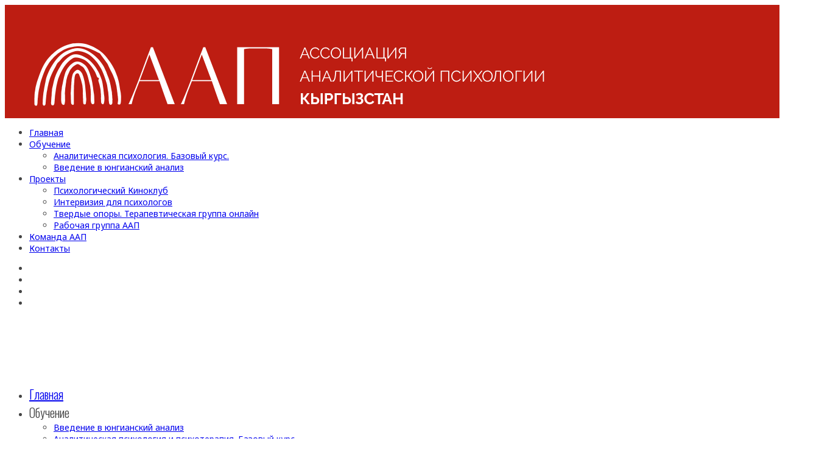

--- FILE ---
content_type: text/html; charset=UTF-8
request_url: https://aap.kg/teacher/irina-dolzhenkova/
body_size: 20464
content:
<!DOCTYPE html>
<html itemscope itemtype="http://schema.org/WebPage" lang="ru-RU">
<head>
<meta name="yandex-verification" content="5e50782fc859c2d7"/>
<meta charset="UTF-8">
<meta name="viewport" content="width=device-width, initial-scale=1">
<link rel="profile" href="http://gmpg.org/xfn/11">
<link rel="pingback" href="https://aap.kg/xmlrpc.php">
<noscript><div><img src="https://mc.yandex.ru/watch/95143484" style="position:absolute; left:-9999px;" alt=""/></div></noscript>
<script>(function(w,d,s,l,i){w[l]=w[l]||[];w[l].push({'gtm.start':
new Date().getTime(),event:'gtm.js'});var f=d.getElementsByTagName(s)[0],
j=d.createElement(s),dl=l!='dataLayer'?'&l='+l:'';j.async=true;j.src=
'https://www.googletagmanager.com/gtm.js?id='+i+dl;f.parentNode.insertBefore(j,f);
})(window,document,'script','dataLayer','GTM-TPJMPG8K');</script>
<meta name='robots' content='index, follow, max-image-preview:large, max-snippet:-1, max-video-preview:-1'/>
<title>Ирина Долженкова &#8212; аналитический психолог | ААП Кыргызстан</title>
<meta name="description" content="Ирина Долженкова — аналитический психолог, автор трансформационной игры."/>
<link rel="canonical" href="https://aap.kg/teacher/irina-dolzhenkova/"/>
<meta property="og:locale" content="ru_RU"/>
<meta property="og:type" content="article"/>
<meta property="og:title" content="Ирина Долженкова"/>
<meta property="og:description" content="Ирина Долженкова — аналитический психолог, автор трансформационной игры."/>
<meta property="og:url" content="https://aap.kg/teacher/irina-dolzhenkova/"/>
<meta property="og:site_name" content="Ассоциация аналитической психологии Кыргызстан"/>
<meta property="article:modified_time" content="2025-04-11T06:48:19+00:00"/>
<meta property="og:image" content="https://aap.kg/wp-content/uploads/2023/11/psiholog-irina-dolzhenkova-square-jpg.webp"/>
<meta property="og:image:width" content="600"/>
<meta property="og:image:height" content="600"/>
<meta property="og:image:type" content="image/jpeg"/>
<script type="application/ld+json" class="yoast-schema-graph">{"@context":"https://schema.org","@graph":[{"@type":"WebPage","@id":"https://aap.kg/teacher/irina-dolzhenkova/","url":"https://aap.kg/teacher/irina-dolzhenkova/","name":"Ирина Долженкова &#8212; аналитический психолог | ААП Кыргызстан","isPartOf":{"@id":"https://aap.kg/#website"},"primaryImageOfPage":{"@id":"https://aap.kg/teacher/irina-dolzhenkova/#primaryimage"},"image":{"@id":"https://aap.kg/teacher/irina-dolzhenkova/#primaryimage"},"thumbnailUrl":"https://aap.kg/wp-content/uploads/2023/11/psiholog-irina-dolzhenkova-square-jpg.webp","datePublished":"2023-09-22T02:49:45+00:00","dateModified":"2025-04-11T06:48:19+00:00","description":"Ирина Долженкова — аналитический психолог, автор трансформационной игры.","breadcrumb":{"@id":"https://aap.kg/teacher/irina-dolzhenkova/#breadcrumb"},"inLanguage":"ru-RU","potentialAction":[{"@type":"ReadAction","target":["https://aap.kg/teacher/irina-dolzhenkova/"]}]},{"@type":"ImageObject","inLanguage":"ru-RU","@id":"https://aap.kg/teacher/irina-dolzhenkova/#primaryimage","url":"https://aap.kg/wp-content/uploads/2023/11/psiholog-irina-dolzhenkova-square-jpg.webp","contentUrl":"https://aap.kg/wp-content/uploads/2023/11/psiholog-irina-dolzhenkova-square-jpg.webp","width":600,"height":600,"caption":"Ирина Долженкова, аналитический психолог"},{"@type":"BreadcrumbList","@id":"https://aap.kg/teacher/irina-dolzhenkova/#breadcrumb","itemListElement":[{"@type":"ListItem","position":1,"name":"Home","item":"https://aap.kg/"},{"@type":"ListItem","position":2,"name":"Специалисты","item":"https://aap.kg/teacher/"},{"@type":"ListItem","position":3,"name":"Ирина Долженкова"}]},{"@type":"WebSite","@id":"https://aap.kg/#website","url":"https://aap.kg/","name":"Ассоциация аналитической психологии Кыргызстан","description":"Смотрите обновления ассоциации и следите за новостями.","alternateName":"ААП - юнгианский анализ в Кыргызстане","potentialAction":[{"@type":"SearchAction","target":{"@type":"EntryPoint","urlTemplate":"https://aap.kg/?s={search_term_string}"},"query-input":{"@type":"PropertyValueSpecification","valueRequired":true,"valueName":"search_term_string"}}],"inLanguage":"ru-RU"}]}</script>
<link rel='dns-prefetch' href='//www.googletagmanager.com'/>
<link rel='dns-prefetch' href='//fonts.googleapis.com'/>
<link rel='preconnect' href='https://fonts.gstatic.com' crossorigin />
<link rel="stylesheet" type="text/css" href="//aap.kg/wp-content/cache/wpfc-minified/e2vxfoxs/5rcb0.css" media="all"/>
<style id='studiare-style-inline-css'>.site-header{min-height:220px;}
.site-header .site-logo .studiare-logo-wrap img{max-width:263px;}
.site-header .site-logo .studiare-logo-wrap{padding-top:10px;padding-right:200px;padding-bottom:10px;padding-left:0;}</style>
<link rel="stylesheet" type="text/css" href="//aap.kg/wp-content/cache/wpfc-minified/g0woimb/5rcb0.css" media="all"/>
<style id='classic-theme-styles-inline-css'>.wp-block-button__link{color:#fff;background-color:#32373c;border-radius:9999px;box-shadow:none;text-decoration:none;padding:calc(.667em + 2px) calc(1.333em + 2px);font-size:1.125em}.wp-block-file__button{background:#32373c;color:#fff;text-decoration:none}</style>
<style id='global-styles-inline-css'>:root{--wp--preset--aspect-ratio--square:1;--wp--preset--aspect-ratio--4-3:4/3;--wp--preset--aspect-ratio--3-4:3/4;--wp--preset--aspect-ratio--3-2:3/2;--wp--preset--aspect-ratio--2-3:2/3;--wp--preset--aspect-ratio--16-9:16/9;--wp--preset--aspect-ratio--9-16:9/16;--wp--preset--color--black:#000000;--wp--preset--color--cyan-bluish-gray:#abb8c3;--wp--preset--color--white:#ffffff;--wp--preset--color--pale-pink:#f78da7;--wp--preset--color--vivid-red:#cf2e2e;--wp--preset--color--luminous-vivid-orange:#ff6900;--wp--preset--color--luminous-vivid-amber:#fcb900;--wp--preset--color--light-green-cyan:#7bdcb5;--wp--preset--color--vivid-green-cyan:#00d084;--wp--preset--color--pale-cyan-blue:#8ed1fc;--wp--preset--color--vivid-cyan-blue:#0693e3;--wp--preset--color--vivid-purple:#9b51e0;--wp--preset--gradient--vivid-cyan-blue-to-vivid-purple:linear-gradient(135deg,rgba(6,147,227,1) 0%,rgb(155,81,224) 100%);--wp--preset--gradient--light-green-cyan-to-vivid-green-cyan:linear-gradient(135deg,rgb(122,220,180) 0%,rgb(0,208,130) 100%);--wp--preset--gradient--luminous-vivid-amber-to-luminous-vivid-orange:linear-gradient(135deg,rgba(252,185,0,1) 0%,rgba(255,105,0,1) 100%);--wp--preset--gradient--luminous-vivid-orange-to-vivid-red:linear-gradient(135deg,rgba(255,105,0,1) 0%,rgb(207,46,46) 100%);--wp--preset--gradient--very-light-gray-to-cyan-bluish-gray:linear-gradient(135deg,rgb(238,238,238) 0%,rgb(169,184,195) 100%);--wp--preset--gradient--cool-to-warm-spectrum:linear-gradient(135deg,rgb(74,234,220) 0%,rgb(151,120,209) 20%,rgb(207,42,186) 40%,rgb(238,44,130) 60%,rgb(251,105,98) 80%,rgb(254,248,76) 100%);--wp--preset--gradient--blush-light-purple:linear-gradient(135deg,rgb(255,206,236) 0%,rgb(152,150,240) 100%);--wp--preset--gradient--blush-bordeaux:linear-gradient(135deg,rgb(254,205,165) 0%,rgb(254,45,45) 50%,rgb(107,0,62) 100%);--wp--preset--gradient--luminous-dusk:linear-gradient(135deg,rgb(255,203,112) 0%,rgb(199,81,192) 50%,rgb(65,88,208) 100%);--wp--preset--gradient--pale-ocean:linear-gradient(135deg,rgb(255,245,203) 0%,rgb(182,227,212) 50%,rgb(51,167,181) 100%);--wp--preset--gradient--electric-grass:linear-gradient(135deg,rgb(202,248,128) 0%,rgb(113,206,126) 100%);--wp--preset--gradient--midnight:linear-gradient(135deg,rgb(2,3,129) 0%,rgb(40,116,252) 100%);--wp--preset--font-size--small:13px;--wp--preset--font-size--medium:20px;--wp--preset--font-size--large:36px;--wp--preset--font-size--x-large:42px;--wp--preset--spacing--20:0.44rem;--wp--preset--spacing--30:0.67rem;--wp--preset--spacing--40:1rem;--wp--preset--spacing--50:1.5rem;--wp--preset--spacing--60:2.25rem;--wp--preset--spacing--70:3.38rem;--wp--preset--spacing--80:5.06rem;--wp--preset--shadow--natural:6px 6px 9px rgba(0, 0, 0, 0.2);--wp--preset--shadow--deep:12px 12px 50px rgba(0, 0, 0, 0.4);--wp--preset--shadow--sharp:6px 6px 0px rgba(0, 0, 0, 0.2);--wp--preset--shadow--outlined:6px 6px 0px -3px rgba(255, 255, 255, 1), 6px 6px rgba(0, 0, 0, 1);--wp--preset--shadow--crisp:6px 6px 0px rgba(0, 0, 0, 1);}:where(.is-layout-flex){gap:0.5em;}:where(.is-layout-grid){gap:0.5em;}body .is-layout-flex{display:flex;}.is-layout-flex{flex-wrap:wrap;align-items:center;}.is-layout-flex > :is(*, div){margin:0;}body .is-layout-grid{display:grid;}.is-layout-grid > :is(*, div){margin:0;}:where(.wp-block-columns.is-layout-flex){gap:2em;}:where(.wp-block-columns.is-layout-grid){gap:2em;}:where(.wp-block-post-template.is-layout-flex){gap:1.25em;}:where(.wp-block-post-template.is-layout-grid){gap:1.25em;}.has-black-color{color:var(--wp--preset--color--black) !important;}.has-cyan-bluish-gray-color{color:var(--wp--preset--color--cyan-bluish-gray) !important;}.has-white-color{color:var(--wp--preset--color--white) !important;}.has-pale-pink-color{color:var(--wp--preset--color--pale-pink) !important;}.has-vivid-red-color{color:var(--wp--preset--color--vivid-red) !important;}.has-luminous-vivid-orange-color{color:var(--wp--preset--color--luminous-vivid-orange) !important;}.has-luminous-vivid-amber-color{color:var(--wp--preset--color--luminous-vivid-amber) !important;}.has-light-green-cyan-color{color:var(--wp--preset--color--light-green-cyan) !important;}.has-vivid-green-cyan-color{color:var(--wp--preset--color--vivid-green-cyan) !important;}.has-pale-cyan-blue-color{color:var(--wp--preset--color--pale-cyan-blue) !important;}.has-vivid-cyan-blue-color{color:var(--wp--preset--color--vivid-cyan-blue) !important;}.has-vivid-purple-color{color:var(--wp--preset--color--vivid-purple) !important;}.has-black-background-color{background-color:var(--wp--preset--color--black) !important;}.has-cyan-bluish-gray-background-color{background-color:var(--wp--preset--color--cyan-bluish-gray) !important;}.has-white-background-color{background-color:var(--wp--preset--color--white) !important;}.has-pale-pink-background-color{background-color:var(--wp--preset--color--pale-pink) !important;}.has-vivid-red-background-color{background-color:var(--wp--preset--color--vivid-red) !important;}.has-luminous-vivid-orange-background-color{background-color:var(--wp--preset--color--luminous-vivid-orange) !important;}.has-luminous-vivid-amber-background-color{background-color:var(--wp--preset--color--luminous-vivid-amber) !important;}.has-light-green-cyan-background-color{background-color:var(--wp--preset--color--light-green-cyan) !important;}.has-vivid-green-cyan-background-color{background-color:var(--wp--preset--color--vivid-green-cyan) !important;}.has-pale-cyan-blue-background-color{background-color:var(--wp--preset--color--pale-cyan-blue) !important;}.has-vivid-cyan-blue-background-color{background-color:var(--wp--preset--color--vivid-cyan-blue) !important;}.has-vivid-purple-background-color{background-color:var(--wp--preset--color--vivid-purple) !important;}.has-black-border-color{border-color:var(--wp--preset--color--black) !important;}.has-cyan-bluish-gray-border-color{border-color:var(--wp--preset--color--cyan-bluish-gray) !important;}.has-white-border-color{border-color:var(--wp--preset--color--white) !important;}.has-pale-pink-border-color{border-color:var(--wp--preset--color--pale-pink) !important;}.has-vivid-red-border-color{border-color:var(--wp--preset--color--vivid-red) !important;}.has-luminous-vivid-orange-border-color{border-color:var(--wp--preset--color--luminous-vivid-orange) !important;}.has-luminous-vivid-amber-border-color{border-color:var(--wp--preset--color--luminous-vivid-amber) !important;}.has-light-green-cyan-border-color{border-color:var(--wp--preset--color--light-green-cyan) !important;}.has-vivid-green-cyan-border-color{border-color:var(--wp--preset--color--vivid-green-cyan) !important;}.has-pale-cyan-blue-border-color{border-color:var(--wp--preset--color--pale-cyan-blue) !important;}.has-vivid-cyan-blue-border-color{border-color:var(--wp--preset--color--vivid-cyan-blue) !important;}.has-vivid-purple-border-color{border-color:var(--wp--preset--color--vivid-purple) !important;}.has-vivid-cyan-blue-to-vivid-purple-gradient-background{background:var(--wp--preset--gradient--vivid-cyan-blue-to-vivid-purple) !important;}.has-light-green-cyan-to-vivid-green-cyan-gradient-background{background:var(--wp--preset--gradient--light-green-cyan-to-vivid-green-cyan) !important;}.has-luminous-vivid-amber-to-luminous-vivid-orange-gradient-background{background:var(--wp--preset--gradient--luminous-vivid-amber-to-luminous-vivid-orange) !important;}.has-luminous-vivid-orange-to-vivid-red-gradient-background{background:var(--wp--preset--gradient--luminous-vivid-orange-to-vivid-red) !important;}.has-very-light-gray-to-cyan-bluish-gray-gradient-background{background:var(--wp--preset--gradient--very-light-gray-to-cyan-bluish-gray) !important;}.has-cool-to-warm-spectrum-gradient-background{background:var(--wp--preset--gradient--cool-to-warm-spectrum) !important;}.has-blush-light-purple-gradient-background{background:var(--wp--preset--gradient--blush-light-purple) !important;}.has-blush-bordeaux-gradient-background{background:var(--wp--preset--gradient--blush-bordeaux) !important;}.has-luminous-dusk-gradient-background{background:var(--wp--preset--gradient--luminous-dusk) !important;}.has-pale-ocean-gradient-background{background:var(--wp--preset--gradient--pale-ocean) !important;}.has-electric-grass-gradient-background{background:var(--wp--preset--gradient--electric-grass) !important;}.has-midnight-gradient-background{background:var(--wp--preset--gradient--midnight) !important;}.has-small-font-size{font-size:var(--wp--preset--font-size--small) !important;}.has-medium-font-size{font-size:var(--wp--preset--font-size--medium) !important;}.has-large-font-size{font-size:var(--wp--preset--font-size--large) !important;}.has-x-large-font-size{font-size:var(--wp--preset--font-size--x-large) !important;}:where(.wp-block-post-template.is-layout-flex){gap:1.25em;}:where(.wp-block-post-template.is-layout-grid){gap:1.25em;}:where(.wp-block-columns.is-layout-flex){gap:2em;}:where(.wp-block-columns.is-layout-grid){gap:2em;}:root :where(.wp-block-pullquote){font-size:1.5em;line-height:1.6;}</style>
<link rel="stylesheet" type="text/css" href="//aap.kg/wp-content/cache/wpfc-minified/q4yn20qr/5rcb0.css" media="all"/>
<style id='woocommerce-inline-inline-css'>.woocommerce form .form-row .required{visibility:visible;}</style>
<link rel='stylesheet' id='ywctm-frontend-css' href='https://aap.kg/wp-content/plugins/yith-woocommerce-catalog-mode/assets/css/frontend.min.css' type='text/css' media='all'/>
<style id='ywctm-frontend-inline-css'>form.cart button.single_add_to_cart_button, .ppc-button-wrapper, .wc-ppcp-paylater-msg__container, form.cart .quantity, .widget.woocommerce.widget_shopping_cart{display:none !important}</style>
<link rel="stylesheet" type="text/css" href="//aap.kg/wp-content/cache/wpfc-minified/ma5s45ra/5rdrx.css" media="all"/>
<link rel="preload" as="style" href="https://fonts.googleapis.com/css?family=Noto%20Sans:100,200,300,400,500,600,700,800,900,100italic,200italic,300italic,400italic,500italic,600italic,700italic,800italic,900italic%7COswald:200,300,400,500,600,700%7CRaleway:100,200,300,400,500,600,700,800,900,100italic,200italic,300italic,400italic,500italic,600italic,700italic,800italic,900italic&#038;display=swap"/><noscript></noscript>
<script src="https://www.googletagmanager.com/gtag/js?id=GT-P85J6TK" id="google_gtagjs-js" async></script>
<link rel="https://api.w.org/" href="https://aap.kg/wp-json/"/><link rel="EditURI" type="application/rsd+xml" title="RSD" href="https://aap.kg/xmlrpc.php?rsd"/>
<link rel='shortlink' href='https://aap.kg/?p=3250'/>
<meta name="generator" content="Redux 4.4.18"/><meta name="generator" content="Site Kit by Google 1.137.0"/><meta name="generator" content="performance-lab 3.4.1; plugins: webp-uploads">
<meta name="generator" content="webp-uploads 2.6.1">
<style>.wp-block-post-author__name{display:none !important;}
.wp-block-post-date{display:none !important;}</style>	<noscript><style>.woocommerce-product-gallery{opacity:1 !important;}</style></noscript>
<meta name="generator" content="Powered by WPBakery Page Builder - drag and drop page builder for WordPress."/>
<!--[if lte IE 9]><link rel="stylesheet" type="text/css" href="https://aap.kg/wp-content/plugins/js_composer_old/assets/css/vc_lte_ie9.min.css" media="screen"><![endif]--><meta name="generator" content="Powered by Slider Revolution 6.6.10 - responsive, Mobile-Friendly Slider Plugin for WordPress with comfortable drag and drop interface."/>
<link rel="icon" href="https://aap.kg/wp-content/uploads/2023/09/cropped-logo-imprint-32x32.png" sizes="32x32"/>
<link rel="icon" href="https://aap.kg/wp-content/uploads/2023/09/cropped-logo-imprint-192x192.png" sizes="192x192"/>
<link rel="apple-touch-icon" href="https://aap.kg/wp-content/uploads/2023/09/cropped-logo-imprint-180x180.png"/>
<meta name="msapplication-TileImage" content="https://aap.kg/wp-content/uploads/2023/09/cropped-logo-imprint-270x270.png"/>
<style id="codebean_option-dynamic-css" title="dynamic-css" class="redux-options-output">.highlight,  .course-section .panel-group .course-panel-heading:hover .panel-heading-left .course-lesson-icon i, .course-section .panel-group .course-panel-heading.active .panel-heading-left .course-lesson-icon i, .countdown-timer-holder.standard .countdown-unit .number, .blog-loop-inner .post .post-meta i, .studiare-event-item .studiare-event-item-holder .event-inner-content .event-meta .event-meta-piece i, .event-single-main .event-meta-info .box-content .icon, .countdown-amount, .product-meta-info-list .meta-info-unit .icon, .woocommerce-account .woocommerce-MyAccount-navigation ul li:before, .product_list_widget li > .amount, .product_list_widget li ins .amount{color:#BD1D12;}.sk-cube-grid .sk-cube, .main-sidebar-holder .widget .widget-title:before, .page-pagination > span, .btn-filled, .top-bar-cart .dropdown-cart .woocommerce-mini-cart__buttons a:first-child, input[type=button], input[type=reset], input[type=submit], .button, .button-secondary, .woocommerce_message .button, .woocommerce-message .button, .studiare-social-links.rounded li a.custom:hover, ul.page-numbers .page-numbers.current, ul.page-numbers .page-numbers:hover, .page-numbers.studiare_wp_link_pages > .page-number, .studiare-event-item .studiare-event-item-holder .event-inner-content .date-holder .date:before, .studiare-event-item .studiare-event-item-holder .event-inner-content .date-holder .date:after, .product-reviews .product-review-title .inner:after, .product-reviews-stats .detailed-ratings .detailed-ratings-inner .course-rating .bar .bar-fill, .owl-dots .owl-dot.active span, .double-bounce1, .double-bounce2{background-color:#BD1D12;}.studiare-social-links.rounded li a.custom:hover, .studiare-event-item .studiare-event-item-holder .event-inner-content .date-holder .date{border-color:#BD1D12;}.mini-cart-opener .studiare-cart-number, .widget_tag_cloud .tag-cloud-link, .off-canvas-navigation .off-canvas-cart .cart-icon-link .studiare-cart-number, .back-to-top:hover, .btn-border:hover, .event-single-side a.event_register_submit:hover, .event_register_submit:hover, .cart-page-inner .woocommerce-cart-form td.actions .button_update_cart:hover, .cart-collaterals .shop_table tr.shipping .button:hover, .product-info-box .button:hover, .course-section .panel-group .course-panel-heading .preview-button, .partners-logos .partner-logo-item .partner-logo-inner .hover-mask:after, .portfolio-entry .portfolio-entry-thumb .overlay-icon, .portfolio-list-cat ul li a.mixitup-control-active, .courses-holder .courses-top-bar .layout-switcher > a.active, .select2-container--default .select2-selection--single:hover, .select2-container--default.select2-container--open.select2-container--above .select2-selection--single, .select2-container--default.select2-container--open.select2-container--below .select2-selection--single{background-color:#3F3F3F;}.btn-border, .event-single-side a.event_register_submit, .event_register_submit, .cart-page-inner .woocommerce-cart-form td.actions .button_update_cart, .cart-collaterals .shop_table tr.shipping .button, .product-info-box .button, .portfolio-list-cat ul li a.mixitup-control-active, .courses-holder .courses-top-bar .layout-switcher > a.active, .select2-container--default .select2-selection--single:hover, .select2-container--default.select2-container--open.select2-container--above .select2-selection--single, .select2-container--default.select2-container--open.select2-container--below .select2-selection--single, .blog-loop-inner .post.sticky .entry-title a{border-color:#3F3F3F;}body{font-family:"Noto Sans";color:#444444;font-size:14px;}.studiare-navigation ul.menu>li>a, .studiare-navigation .menu>ul>li>a{font-family:Oswald;font-weight:300;font-size:20px;}.studiare-navigation ul.menu>li ul li>a, .studiare-navigation .menu>ul>li ul li>a{font-size:14px;}h1,.h1{font-family:Oswald;font-weight:400;font-style:normal;color:#000000;font-size:26px;}h2,.h2{font-family:Oswald;font-weight:normal;font-style:normal;color:#000000;font-size:24px;}h3,.h3{font-family:Oswald;font-weight:400;font-style:normal;color:#000000;font-size:23px;}h4,.h4{font-family:Oswald;font-weight:400;font-style:normal;color:#000000;font-size:24px;}h5,.h5{font-family:Raleway;font-weight:400;font-style:normal;color:#000000;font-size:27px;}h6,.h6{font-family:Raleway;font-weight:500;font-style:normal;color:#000000;font-size:16px;}.site-footer{background-color:#ffffff;}</style><style data-type="vc_custom-css">.page-title h1{display:none;visibility:hidden;}
contact{scroll-margin-top:2ex;}</style><style data-type="vc_shortcodes-custom-css">.vc_custom_1696059998006{background-color:#f8f9fa !important;}.vc_custom_1696060092137{margin-bottom:0px !important;border-bottom-width:0px !important;padding-bottom:0px !important;background-color:#ffffff !important;}.vc_custom_1696060334899{margin-bottom:30px !important;}</style><noscript><style>.wpb_animate_when_almost_visible{opacity:1;}</style></noscript>
<script data-wpfc-render="false">var Wpfcll={s:[],osl:0,scroll:false,i:function(){Wpfcll.ss();window.addEventListener('load',function(){window.addEventListener("DOMSubtreeModified",function(e){Wpfcll.osl=Wpfcll.s.length;Wpfcll.ss();if(Wpfcll.s.length > Wpfcll.osl){Wpfcll.ls(false);}},false);Wpfcll.ls(true);});window.addEventListener('scroll',function(){Wpfcll.scroll=true;Wpfcll.ls(false);});window.addEventListener('resize',function(){Wpfcll.scroll=true;Wpfcll.ls(false);});window.addEventListener('click',function(){Wpfcll.scroll=true;Wpfcll.ls(false);});},c:function(e,pageload){var w=document.documentElement.clientHeight || body.clientHeight;var n=0;if(pageload){n=0;}else{n=(w > 800) ? 800:200;n=Wpfcll.scroll ? 800:n;}var er=e.getBoundingClientRect();var t=0;var p=e.parentNode ? e.parentNode:false;if(typeof p.getBoundingClientRect=="undefined"){var pr=false;}else{var pr=p.getBoundingClientRect();}if(er.x==0 && er.y==0){for(var i=0;i < 10;i++){if(p){if(pr.x==0 && pr.y==0){if(p.parentNode){p=p.parentNode;}if(typeof p.getBoundingClientRect=="undefined"){pr=false;}else{pr=p.getBoundingClientRect();}}else{t=pr.top;break;}}};}else{t=er.top;}if(w - t+n > 0){return true;}return false;},r:function(e,pageload){var s=this;var oc,ot;try{oc=e.getAttribute("data-wpfc-original-src");ot=e.getAttribute("data-wpfc-original-srcset");originalsizes=e.getAttribute("data-wpfc-original-sizes");if(s.c(e,pageload)){if(oc || ot){if(e.tagName=="DIV" || e.tagName=="A" || e.tagName=="SPAN"){e.style.backgroundImage="url("+oc+")";e.removeAttribute("data-wpfc-original-src");e.removeAttribute("data-wpfc-original-srcset");e.removeAttribute("onload");}else{if(oc){e.setAttribute('src',oc);}if(ot){e.setAttribute('srcset',ot);}if(originalsizes){e.setAttribute('sizes',originalsizes);}if(e.getAttribute("alt") && e.getAttribute("alt")=="blank"){e.removeAttribute("alt");}e.removeAttribute("data-wpfc-original-src");e.removeAttribute("data-wpfc-original-srcset");e.removeAttribute("data-wpfc-original-sizes");e.removeAttribute("onload");if(e.tagName=="IFRAME"){var y="https://www.youtube.com/embed/";if(navigator.userAgent.match(/\sEdge?\/\d/i)){e.setAttribute('src',e.getAttribute("src").replace(/.+\/templates\/youtube\.html\#/,y));}e.onload=function(){if(typeof window.jQuery !="undefined"){if(jQuery.fn.fitVids){jQuery(e).parent().fitVids({customSelector:"iframe[src]"});}}var s=e.getAttribute("src").match(/templates\/youtube\.html\#(.+)/);if(s){try{var i=e.contentDocument || e.contentWindow;if(i.location.href=="about:blank"){e.setAttribute('src',y+s[1]);}}catch(err){e.setAttribute('src',y+s[1]);}}}}}}else{if(e.tagName=="NOSCRIPT"){if(jQuery(e).attr("data-type")=="wpfc"){e.removeAttribute("data-type");jQuery(e).after(jQuery(e).text());}}}}}catch(error){console.log(error);console.log("==>",e);}},ss:function(){var i=Array.prototype.slice.call(document.getElementsByTagName("img"));var f=Array.prototype.slice.call(document.getElementsByTagName("iframe"));var d=Array.prototype.slice.call(document.getElementsByTagName("div"));var a=Array.prototype.slice.call(document.getElementsByTagName("a"));var s=Array.prototype.slice.call(document.getElementsByTagName("span"));var n=Array.prototype.slice.call(document.getElementsByTagName("noscript"));this.s=i.concat(f).concat(d).concat(a).concat(s).concat(n);},ls:function(pageload){var s=this;[].forEach.call(s.s,function(e,index){s.r(e,pageload);});}};document.addEventListener('DOMContentLoaded',function(){wpfci();});function wpfci(){Wpfcll.i();}</script>
</head>
<body class="teacher-template-default single single-teacher postid-3250 single-format-standard theme-studiare woocommerce-no-js wpb-js-composer js-comp-ver-5.5 vc_responsive">
<noscript><iframe onload="Wpfcll.r(this,true);" data-wpfc-original-src="https://www.googletagmanager.com/ns.html?id=GTM-TPJMPG8K"
height="0" width="0" style="display:none;visibility:hidden"></iframe></noscript>
<div class="off-canvas-navigation">
<div style="padding: 62px 20px 12px 48px;width: 100%;height: 112px;background-color: #bd1d12;"><img src="https://aap.kg/wp-content/uploads/2023/11/aap_line_white_big.png"></div><div class="off-canvas-main"> <nav class="menu-aap-mobilnoe-menyu-container"><ul id="menu-aap-mobilnoe-menyu" class="mobile-menu"><li id="menu-item-3794" class="menu-item menu-item-type-post_type menu-item-object-page menu-item-home menu-item-3794"><a href="https://aap.kg/" data-ps2id-api="true">Главная</a></li> <li id="menu-item-5582" class="menu-item menu-item-type-custom menu-item-object-custom menu-item-has-children menu-item-5582"><a href="#" data-ps2id-api="true">Обучение</a> <ul class="sub-menu"> <li id="menu-item-5531" class="menu-item menu-item-type-post_type menu-item-object-page menu-item-5531"><a href="https://aap.kg/jungian-analysis-basic-course/" data-ps2id-api="true">Аналитическая психология. Базовый курс.</a></li> <li id="menu-item-5583" class="menu-item menu-item-type-post_type menu-item-object-product menu-item-5583"><a href="https://aap.kg/projects/vvedenie-v-yungianskij-analiz/" data-ps2id-api="true">Введение в юнгианский анализ</a></li> </ul> </li> <li id="menu-item-3795" class="menu-item menu-item-type-post_type menu-item-object-page menu-item-has-children menu-item-3795"><a href="https://aap.kg/projects/" data-ps2id-api="true">Проекты</a> <ul class="sub-menu"> <li id="menu-item-4255" class="menu-item menu-item-type-post_type menu-item-object-product menu-item-4255"><a href="https://aap.kg/projects/jungian-cinema-club/" data-ps2id-api="true">Психологический Киноклуб</a></li> <li id="menu-item-4256" class="menu-item menu-item-type-post_type menu-item-object-product menu-item-4256"><a href="https://aap.kg/projects/analiticheskaya-interviziya/" data-ps2id-api="true">Интервизия для психологов</a></li> <li id="menu-item-7119" class="menu-item menu-item-type-post_type menu-item-object-product menu-item-7119"><a href="https://aap.kg/projects/tverdye-opory/" data-ps2id-api="true">Твердые опоры. Терапевтическая группа онлайн</a></li> <li id="menu-item-5954" class="menu-item menu-item-type-post_type menu-item-object-product menu-item-5954"><a href="https://aap.kg/projects/working-group/" data-ps2id-api="true">Рабочая группа ААП</a></li> </ul> </li> <li id="menu-item-3803" class="menu-item menu-item-type-custom menu-item-object-custom menu-item-3803"><a href="https://aap.kg/teacher/" data-ps2id-api="true">Команда ААП</a></li> <li id="menu-item-3804" class="menu-item menu-item-type-post_type menu-item-object-page menu-item-3804"><a href="https://aap.kg/contact/" data-ps2id-api="true">Контакты</a></li> </ul></nav></div><footer class="off-canvas-footer">
<ul class="studiare-social-links rounded"><li><a href="mailto:mail@aap.kg" target="_self" class="email" title="Email"><i class="fa fa-envelope"></i></a></li><li><a href="https://t.me/aap_kg" target="_blank" class="custom" title="Telegram"><i class="fa fa-telegram"></i></a></li><li><a href="https://www.facebook.com/psy.aap.kg" target="_blank" class="facebook" title="Facebook"><i class="fa fa-facebook-f"></i></a></li><li><a href="https://instagram.com/aap.kg" target="_blank" class="instagram" title="Instagram"><i class="fa fa-instagram"></i></a></li></ul>
</footer></div><div class="off-canvas-overlay"></div><div class="wrap">
<header class="site-header">
<div class="container">
<div class="site-header-inner">
<div class="navigation-left">
<div class="site-logo">
<div class="studiare-logo-wrap"> <a href="https://aap.kg/" class="studiare-logo studiare-main-logo" rel="home"> <img src="https://aap.kg/wp-content/uploads/2023/10/aap_logo_site_white1.png" alt="Ассоциация аналитической психологии Кыргызстан"> </a></div></div><div class="site-navigation studiare-navigation" role="navigation"> <ul id="menu-aap-osnovnoe-menyu" class="menu"><li id="menu-item-3142" class="menu-item menu-item-type-custom menu-item-object-custom menu-item-3142"><a href="/" data-ps2id-api="true">Главная</a></li> <li id="menu-item-5529" class="menu-item menu-item-type-custom menu-item-object-custom menu-item-has-children menu-item-5529"><a data-ps2id-api="true">Обучение</a> <ul class="sub-menu"> <li id="menu-item-5658" class="menu-item menu-item-type-post_type menu-item-object-product menu-item-5658"><a href="https://aap.kg/projects/vvedenie-v-yungianskij-analiz/" data-ps2id-api="true">Введение в юнгианский анализ</a></li> <li id="menu-item-5530" class="menu-item menu-item-type-post_type menu-item-object-page menu-item-5530"><a href="https://aap.kg/jungian-analysis-basic-course/" data-ps2id-api="true">Аналитическая психология и психотерапия. Базовый курс.</a></li> </ul> </li> <li id="menu-item-3582" class="menu-item menu-item-type-custom menu-item-object-custom menu-item-has-children menu-item-3582"><a data-ps2id-api="true">Проекты</a> <ul class="sub-menu"> <li id="menu-item-4259" class="menu-item menu-item-type-post_type menu-item-object-product menu-item-4259"><a href="https://aap.kg/projects/analiticheskaya-interviziya/" data-ps2id-api="true">Интервизия для психологов</a></li> <li id="menu-item-4258" class="menu-item menu-item-type-post_type menu-item-object-product menu-item-4258"><a href="https://aap.kg/projects/jungian-cinema-club/" data-ps2id-api="true">Психологический киноклуб</a></li> <li id="menu-item-7117" class="menu-item menu-item-type-post_type menu-item-object-product menu-item-7117"><a href="https://aap.kg/projects/tverdye-opory/" data-ps2id-api="true">Твердые опоры. Терапевтическая группа онлайн</a></li> <li id="menu-item-6018" class="menu-item menu-item-type-post_type menu-item-object-product menu-item-6018"><a href="https://aap.kg/projects/working-group/" data-ps2id-api="true">Рабочая группа ААП</a></li> </ul> </li> <li id="menu-item-2763" class="menu-item menu-item-type-custom menu-item-object-custom menu-item-has-children menu-item-2763"><a data-ps2id-api="true">Материалы</a> <ul class="sub-menu"> <li id="menu-item-3339" class="menu-item menu-item-type-post_type menu-item-object-page menu-item-3339"><a href="https://aap.kg/biblioteka/" data-ps2id-api="true">Библиотека</a></li> <li id="menu-item-3340" class="menu-item menu-item-type-post_type menu-item-object-page menu-item-3340"><a href="https://aap.kg/rekomenduemye-filmy/" data-ps2id-api="true">Рекомендуемые фильмы</a></li> </ul> </li> <li id="menu-item-3517" class="menu-item menu-item-type-post_type_archive menu-item-object-teacher menu-item-3517"><a href="https://aap.kg/teacher/" data-ps2id-api="true">Команда ААП</a></li> <li id="menu-item-3341" class="menu-item menu-item-type-post_type menu-item-object-page menu-item-3341"><a href="https://aap.kg/contact/" data-ps2id-api="true">Контакты</a></li> </ul></div></div><ul class="studiare-social-links light hidden"><li><a href="https://t.me/aap_kg" target="_blank" class="custom" title="Telegram"><i class="fa fa-telegram"></i></a></li><li><a href="https://instagram.com/aap.kg" target="_blank" class="instagram" title="Instagram"><i class="fa fa-instagram"></i></a></li><li><a href="https://www.facebook.com/psy.aap.kg" target="_blank" class="facebook" title="Facebook"><i class="fa fa-facebook-f"></i></a></li></ul>
<a href="#" class="mobile-nav-toggle">
<span class="the-icon"></span>
</a></div></div></header>
<div class="page-title">
<div class="container">
<h1 class="h2">Ирина Долженкова</h1>
<div class="breadcrumbs">  <span property="itemListElement" typeof="ListItem"><a property="item" typeof="WebPage" title="Перейти к Ассоциация аналитической психологии Кыргызстан." href="https://aap.kg" class="home"><span property="name">Главная</span></a><meta property="position" content="1"></span> <i class="fa fa-angle-right"></i> <span property="itemListElement" typeof="ListItem"><a property="item" typeof="WebPage" title="Перейти к Специалисты." href="https://aap.kg/teacher/" class="archive post-teacher-archive"><span property="name">Специалисты</span></a><meta property="position" content="2"></span> <i class="fa fa-angle-right"></i> <span property="itemListElement" typeof="ListItem"><span property="name" class="post post-teacher current-item">Ирина Долженкова</span><meta property="url" content="https://aap.kg/teacher/irina-dolzhenkova/"><meta property="position" content="3"></span></div></div></div><div class="main-page-content default-margin" id="content">
<div class="site-content-inner container" role="main">
<div class="teacher-single">
<div class="vc_row wpb_row vc_row-fluid">
<div class="wpb_column vc_column_container vc_col-sm-5">
<div class="vc_column-inner">
<div class="wpb_wrapper">
<div class="teacher-single-details">
<div class="teacher-single-thumbnail"> 
<img onload="Wpfcll.r(this,true);" src="https://aap.kg/wp-content/plugins/wp-fastest-cache-premium/pro/images/blank.gif" width="600" height="600" data-wpfc-original-src="https://aap.kg/wp-content/uploads/2023/11/psiholog-irina-dolzhenkova-square-jpg.webp" class="attachment-teacher-single-thumb size-teacher-single-thumb wp-post-image" alt="Ирина Долженкова, аналитический психолог" decoding="async" fetchpriority="high" data-wpfc-original-srcset="https://aap.kg/wp-content/uploads/2023/11/psiholog-irina-dolzhenkova-square-jpg.webp 600w, https://aap.kg/wp-content/uploads/2023/11/psiholog-irina-dolzhenkova-square-300x300.jpg 300w, https://aap.kg/wp-content/uploads/2023/11/psiholog-irina-dolzhenkova-square-100x100.webp 100w, https://aap.kg/wp-content/uploads/2023/11/psiholog-irina-dolzhenkova-square-150x150.jpg 150w, https://aap.kg/wp-content/uploads/2023/11/psiholog-irina-dolzhenkova-square-400x400.jpg 400w, https://aap.kg/wp-content/uploads/2023/11/psiholog-irina-dolzhenkova-square-120x120.jpg 120w, https://aap.kg/wp-content/uploads/2023/11/psiholog-irina-dolzhenkova-square-50x50.jpg 50w, https://aap.kg/wp-content/uploads/2023/11/psiholog-irina-dolzhenkova-square-220x220.jpg 220w" data-wpfc-original-sizes="(max-width: 600px) 100vw, 600px"/>            
<div class="teacher-single-socials"> <ul class="studiare-social-links rounded"> </ul></div></div></div></div></div></div><div class="wpb_column vc_column_container vc_col-sm-7">
<div class="vc_column-inner">
<div class="wpb_wrapper">
<div class="cdb-content-box">
<h1 style="font-size: 32px;text-align: left" class="vc_custom_heading vc_custom_1528811482847">Ирина Долженкова</h1>
Аналитический психолог                        <div class="wpb_text_column wpb_content_element">
<div class="wpb_wrapper">
<p>
<div class="course-description"> <p>Куратор Бишкекского юнгианского киноклуба. Соучредитель ААП Кыргызстан.</p></div></p></div></div><p> <a href="#contact" class="single_add_to_cart_button single_add_to_cart_button_link button alt">Свяжитесь со специалистом</a></p>
<div class="vc_separator wpb_content_element vc_separator_align_center vc_sep_width_100 vc_sep_pos_align_center vc_separator_no_text vc_sep_color_grey"> <span class="vc_sep_holder vc_sep_holder_l"> <span class="vc_sep_line"></span> </span> <span class="vc_sep_holder vc_sep_holder_r"> <span class="vc_sep_line"></span> </span></div><div class="vc_row wpb_row vc_inner vc_row-fluid">
<div class="wpb_column vc_column_container vc_col-sm-6">
<div class="vc_column-inner">
<div class="wpb_wrapper">
<div class="icon-box icon-box-medium icon-box-left style-circle">
<div class="icon-wrap">
<div class="icon-element">
<div class="icon-element-inner" style="border-color: #e6e6e6;border-width: 1px;border-style: solid"> <i class="icon-item fa fa-mobile" style="font-size: 30px;color: #8f8f8f"></i></div></div></div><div class="feature-content">
<div class="feature-content-title"> <span class="teacher-contact-header">Телефон</span></div><div class="feature-content-text"> <p> <a href="tel:+996504453332">+996504453332</a> </p></div></div></div></div></div></div><div class="wpb_column vc_column_container vc_col-sm-6">
<div class="vc_column-inner">
<div class="wpb_wrapper">
<div class="icon-box icon-box-medium icon-box-left style-circle">
<div class="icon-wrap">
<div class="icon-element">
<div class="icon-element-inner" style="border-color: #e6e6e6;border-width: 1px;border-style: solid"> <i class="icon-item fa fa-envelope-o" style="font-size: 23px;color: #8f8f8f"></i></div></div></div><div class="feature-content">
<div class="feature-content-title"> <span class="teacher-contact-header">Email</span></div><div class="feature-content-text"> <p> <a href="mailto:dolzhenkova@aap.kg">dolzhenkova@aap.kg</a> </p></div></div></div></div></div></div></div><div class="vc_separator wpb_content_element vc_separator_align_center vc_sep_width_100 vc_sep_pos_align_center vc_separator_no_text vc_sep_color_grey"> <span class="vc_sep_holder vc_sep_holder_l"> <span class="vc_sep_line"></span> </span> <span class="vc_sep_holder vc_sep_holder_r"> <span class="vc_sep_line"></span> </span></div><div class="vc_row wpb_row vc_inner vc_row-fluid">
<div class="wpb_column vc_column_container vc_col-sm-6">
<div class="vc_column-inner">
<div class="wpb_wrapper">
<div class="icon-box icon-box-medium icon-box-left style-circle">
<div class="icon-wrap">
<div class="icon-element">
<div class="icon-element-inner" style="border-color: #e6e6e6;border-width: 1px;border-style: solid"> <i class="icon-item fa fa-telegram" style="font-size: 25px;color: #8f8f8f"></i></div></div></div><div class="feature-content">
<div class="feature-content-title"> <span class="teacher-contact-header">Telegram</span></div><div class="feature-content-text"> <p> <a href="https://t.me/RinaDolzhenkova">@RinaDolzhenkova</a> </p></div></div></div></div></div></div><div class="wpb_column vc_column_container vc_col-sm-6">
<div class="wpb_column vc_column_container vc_col-sm-6">
<div class="vc_column-inner">
<div class="wpb_wrapper">
<div class="icon-box icon-box-medium icon-box-left style-circle">
<div class="icon-wrap">
<div class="icon-element">
<div class="icon-element-inner" style="border-color: #e6e6e6;border-width: 1px;border-style: solid"> <i class="icon-item fa fa-whatsapp" style="font-size: 30px;color: #8f8f8f"></i></div></div></div><div class="feature-content">
<div class="feature-content-title"> <span class="teacher-contact-header">Whatsapp</span></div><div class="feature-content-text"> <p> <a href="https://api.whatsapp.com/send?phone=+996504453332">+996504453332</a> </p></div></div></div></div></div></div></div></div><div class="vc_separator wpb_content_element vc_separator_align_center vc_sep_width_100 vc_sep_pos_align_center vc_separator_no_text vc_sep_color_grey"> <span class="vc_sep_holder vc_sep_holder_l"> <span class="vc_sep_line"></span> </span> <span class="vc_sep_holder vc_sep_holder_r"> <span class="vc_sep_line"></span> </span></div><div class="icon-box icon-box-medium icon-box-left style-circle">
<div class="icon-wrap">
<div class="icon-element">
<div class="icon-element-inner" style="border-color: #e6e6e6;border-width: 1px;border-style: solid"> <i class="icon-item fa fa-map-marker" style="font-size: 30px;color: #8f8f8f"></i></div></div></div><div class="feature-content">
<div class="feature-content-title"> <span class="teacher-contact-header">Кабинет</span></div><div class="feature-content-text"> <p>Бишкек, Кыргызстан. Ул. Малдыбаева, 7/1 </p></div></div></div></div></div></div></div></div></div><div class="vc_empty_space" style="height: 30px;"></div><div class="vc_column-inner">
<div class="wpb_wrapper">
<div class="cdb-content-box">
<div class="vc_row wpb_row vc_row-fluid"><div class="wpb_column vc_column_container vc_col-sm-6"><div class="vc_column-inner"><div class="wpb_wrapper"><div id="ultimate-heading-672169691c486a0e6" class="uvc-heading ult-adjust-bottom-margin ultimate-heading-672169691c486a0e6 uvc-703" data-hspacer="no_spacer" data-halign="left" style="text-align:left"><div class="uvc-heading-spacer no_spacer" style="top"></div><div class="uvc-main-heading ult-responsive" data-ultimate-target='.uvc-heading.ultimate-heading-672169691c486a0e6 h3' data-responsive-json-new='{"font-size":"desktop:25px;","line-height":""}'><h3 style="font-family:&#039;Oswald&#039;;font-weight:normal;margin-bottom:35px;">Дополнительная информация</h3></div></div><div class="wpb_text_column wpb_content_element">
<div class="wpb_wrapper"> <p class="p1">Уверена &#8212; путь к истинному пониманию себя не может быть простым и только лишь радостным.</p> <p class="p1">Поиск своего предназначения и смыслов происходит в течение всей жизни. На определенном этапе важно, а порой необходимо разрешить себе получить поддержку.</p> <p class="p1">Личная терапия у кандидата в IAAP (Международную ассоциацию аналитической психологии).</p> <p class="p1">Постоянное участие в локальных и международных конференциях, участие в супервизии и группах коллегиальной поддержки.</p> <p class="p1">Формат встреч:<br /> Продолжительность встречи 50 минут, регулярность &#8212; 1 раз в неделю.<br /> Возможны очные встречи в кабинете или онлайн (WhatsApp, Zoom).</p> <p class="p1">Стоимость сессии: 4000 с., пропуски оплачиваются.</p></div></div></div></div></div><div class="wpb_column vc_column_container vc_col-sm-6"><div class="vc_column-inner"><div class="wpb_wrapper"><div id="ultimate-heading-924469691c486a51c" class="uvc-heading ult-adjust-bottom-margin ultimate-heading-924469691c486a51c uvc-2351" data-hspacer="no_spacer" data-halign="left" style="text-align:left"><div class="uvc-heading-spacer no_spacer" style="top"></div><div class="uvc-main-heading ult-responsive" data-ultimate-target='.uvc-heading.ultimate-heading-924469691c486a51c h2' data-responsive-json-new='{"font-size":"desktop:25px;","line-height":""}'><h2 style="font-family:&#039;Oswald&#039;;font-weight:normal;margin-bottom:35px;">Направления работы</h2></div></div><div class="uavc-list-icon uavc-list-icon-wrapper ult-adjust-bottom-margin"><ul class="uavc-list"><li><div class="uavc-list-content" id="list-icon-wrap-3843"> <div class="uavc-list-icon" data-animation="" data-animation-delay="03" style="margin-right:5px;"><div class="ult-just-icon-wrapper"><div class="align-icon" style="text-align:center;"> <div class="aio-icon none" style="color:#d4d9dd;font-size:13px;display:inline-block;"> <i class="Defaults-play"></i></div></div></div></div><span data-ultimate-target='#list-icon-wrap-3843 .uavc-list-desc' data-responsive-json-new='{"font-size":"desktop:17px;","line-height":""}' class="uavc-list-desc ult-responsive">Сложности в самоопределении</span></div></li><li><div class="uavc-list-content" id="list-icon-wrap-6295"> <div class="uavc-list-icon" data-animation="" data-animation-delay="03" style="margin-right:5px;"><div class="ult-just-icon-wrapper"><div class="align-icon" style="text-align:center;"> <div class="aio-icon none" style="color:#d4d9dd;font-size:13px;display:inline-block;"> <i class="Defaults-play"></i></div></div></div></div><span data-ultimate-target='#list-icon-wrap-6295 .uavc-list-desc' data-responsive-json-new='{"font-size":"desktop:17px;","line-height":""}' class="uavc-list-desc ult-responsive">Проблемы в отношениях</span></div></li><li><div class="uavc-list-content" id="list-icon-wrap-8612"> <div class="uavc-list-icon" data-animation="" data-animation-delay="03" style="margin-right:5px;"><div class="ult-just-icon-wrapper"><div class="align-icon" style="text-align:center;"> <div class="aio-icon none" style="color:#d4d9dd;font-size:13px;display:inline-block;"> <i class="Defaults-play"></i></div></div></div></div><span data-ultimate-target='#list-icon-wrap-8612 .uavc-list-desc' data-responsive-json-new='{"font-size":"desktop:17px;","line-height":""}' class="uavc-list-desc ult-responsive">Созависимые отношения</span></div></li><li><div class="uavc-list-content" id="list-icon-wrap-3979"> <div class="uavc-list-icon" data-animation="" data-animation-delay="03" style="margin-right:5px;"><div class="ult-just-icon-wrapper"><div class="align-icon" style="text-align:center;"> <div class="aio-icon none" style="color:#d4d9dd;font-size:13px;display:inline-block;"> <i class="Defaults-play"></i></div></div></div></div><span data-ultimate-target='#list-icon-wrap-3979 .uavc-list-desc' data-responsive-json-new='{"font-size":"desktop:17px;","line-height":""}' class="uavc-list-desc ult-responsive">Неуверенность в себе</span></div></li><li><div class="uavc-list-content" id="list-icon-wrap-9284"> <div class="uavc-list-icon" data-animation="" data-animation-delay="03" style="margin-right:5px;"><div class="ult-just-icon-wrapper"><div class="align-icon" style="text-align:center;"> <div class="aio-icon none" style="color:#d4d9dd;font-size:13px;display:inline-block;"> <i class="Defaults-play"></i></div></div></div></div><span data-ultimate-target='#list-icon-wrap-9284 .uavc-list-desc' data-responsive-json-new='{"font-size":"desktop:17px;","line-height":""}' class="uavc-list-desc ult-responsive">Потеря смысла</span></div></li><li><div class="uavc-list-content" id="list-icon-wrap-3288"> <div class="uavc-list-icon" data-animation="" data-animation-delay="03" style="margin-right:5px;"><div class="ult-just-icon-wrapper"><div class="align-icon" style="text-align:center;"> <div class="aio-icon none" style="color:#d4d9dd;font-size:13px;display:inline-block;"> <i class="Defaults-play"></i></div></div></div></div><span data-ultimate-target='#list-icon-wrap-3288 .uavc-list-desc' data-responsive-json-new='{"font-size":"desktop:17px;","line-height":""}' class="uavc-list-desc ult-responsive">Одиночество</span></div></li></ul></div><div class="vc_empty_space" style="height: 32px"><span class="vc_empty_space_inner"></span></div><div id="ultimate-heading-140369691c486abc8" class="uvc-heading ult-adjust-bottom-margin ultimate-heading-140369691c486abc8 uvc-8611" data-hspacer="no_spacer" data-halign="left" style="text-align:left"><div class="uvc-heading-spacer no_spacer" style="top"></div><div class="uvc-main-heading ult-responsive" data-ultimate-target='.uvc-heading.ultimate-heading-140369691c486abc8 h3' data-responsive-json-new='{"font-size":"desktop:25px;","line-height":""}'><h3 style="font-family:&#039;Oswald&#039;;font-weight:normal;margin-bottom:35px;">Образование</h3></div></div><div class="uavc-list-icon uavc-list-icon-wrapper ult-adjust-bottom-margin"><ul class="uavc-list"><li><div class="uavc-list-content" id="list-icon-wrap-7504"> <div class="uavc-list-icon" data-animation="" data-animation-delay="03" style="margin-right:5px;"><div class="ult-just-icon-wrapper"><div class="align-icon" style="text-align:center;"> <div class="aio-icon none" style="color:#d4d9dd;font-size:13px;display:inline-block;"> <i class="Defaults-play"></i></div></div></div></div><span data-ultimate-target='#list-icon-wrap-7504 .uavc-list-desc' data-responsive-json-new='{"font-size":"desktop:17px;","line-height":""}' class="uavc-list-desc ult-responsive">Базовый курс «Аналитическая психология и психотерапия».<br /> <span style="font-size: 13px; color: gray; line-height: 15px;">Московская ассоциация аналитической психологии, 2020—2023.</span></span></div></li><li><div class="uavc-list-content" id="list-icon-wrap-5144"> <div class="uavc-list-icon" data-animation="" data-animation-delay="03" style="margin-right:5px;"><div class="ult-just-icon-wrapper"><div class="align-icon" style="text-align:center;"> <div class="aio-icon none" style="color:#d4d9dd;font-size:13px;display:inline-block;"> <i class="Defaults-play"></i></div></div></div></div><span data-ultimate-target='#list-icon-wrap-5144 .uavc-list-desc' data-responsive-json-new='{"font-size":"desktop:17px;","line-height":""}' class="uavc-list-desc ult-responsive">Программа профессиональной переподготовки по специальности «Психолог-консультант»‎.<br /> <span class="institution">Академия современной психотерапии, 2023—2025.</span></span></div></li></ul></div><div class="vc_empty_space" style="height: 32px"><span class="vc_empty_space_inner"></span></div></div></div></div></div><div id="contact" class="vc_row wpb_row vc_row-fluid vc_custom_1696059998006 vc_row-has-fill"><div class="wpb_column vc_column_container vc_col-sm-12"><div class="vc_column-inner"><div class="wpb_wrapper"><div class="vc_row wpb_row vc_inner vc_row-fluid vc_custom_1696060334899"><div class="wpb_column vc_column_container vc_col-sm-2"><div class="vc_column-inner"><div class="wpb_wrapper"></div></div></div><div class="wpb_column vc_column_container vc_col-sm-8"><div class="vc_column-inner"><div class="wpb_wrapper"><div id="ultimate-heading-519369691c486badb" class="uvc-heading ult-adjust-bottom-margin ultimate-heading-519369691c486badb uvc-5739" data-hspacer="no_spacer" data-halign="center" style="text-align:center"><div class="uvc-heading-spacer no_spacer" style="top"></div><div class="uvc-main-heading ult-responsive" data-ultimate-target='.uvc-heading.ultimate-heading-519369691c486badb h2' data-responsive-json-new='{"font-size":"desktop:35px;","line-height":""}'><h2 style="font-family:&#039;Oswald&#039;;font-weight:normal;margin-bottom:35px;">Связь со специалистом</h2></div></div><div class="wpcf7 no-js" id="wpcf7-f112-o5" lang="en-US" dir="ltr">
<div class="screen-reader-response"><p role="status" aria-live="polite" aria-atomic="true"></p> <ul></ul></div><form action="/teacher/irina-dolzhenkova/#wpcf7-f112-o5" method="post" class="wpcf7-form init" aria-label="Contact form" novalidate="novalidate" data-status="init">
<div style="display: none;"> <input type="hidden" name="_wpcf7" value="112" /> <input type="hidden" name="_wpcf7_version" value="5.8.1" /> <input type="hidden" name="_wpcf7_locale" value="en_US" /> <input type="hidden" name="_wpcf7_unit_tag" value="wpcf7-f112-o5" /> <input type="hidden" name="_wpcf7_container_post" value="0" /> <input type="hidden" name="_wpcf7_posted_data_hash" value="" /> <input type="hidden" name="_wpcf7dtx_version" value="4.5.0" /></div><p class="form-row form-row-first"><br />
<span class="wpcf7-form-control-wrap" data-name="your-name"><input size="40" class="wpcf7-form-control wpcf7-text wpcf7-validates-as-required required" aria-required="true" aria-invalid="false" placeholder="Имя *" value="" type="text" name="your-name" /></span>
</p>
<p><span class="wpcf7-form-control-wrap" data-name="your-email"><input size="40" class="wpcf7-form-control wpcf7-email wpcf7-validates-as-required wpcf7-text wpcf7-validates-as-email required" aria-required="true" aria-invalid="false" placeholder="Mail *" value="" type="email" name="your-email" /></span>
</p>
<p><span class="wpcf7-form-control-wrap" data-name="your-message"><textarea cols="40" rows="3" class="wpcf7-form-control wpcf7-textarea wpcf7-validates-as-required required" aria-required="true" aria-invalid="false" placeholder="Сообщение" name="your-message"></textarea></span><br />
<span class="wpcf7-form-control-wrap chapter" data-name="chapter"><input type="hidden" name="chapter" id="" class="wpcf7-form-control wpcf7-hidden wpcf7dtx wpcf7dtx-hidden" aria-invalid="false" value="Ирина Долженкова" /></span>
</p>
<p><input class="wpcf7-form-control wpcf7-submit has-spinner btn" type="submit" value="Отправить сообщение" />
</p><input type='hidden' class='wpcf7-pum' value='{"closepopup":false,"closedelay":0,"openpopup":false,"openpopup_id":0}' /><div class="wpcf7-response-output" aria-hidden="true"></div></form></div></div></div></div><div class="wpb_column vc_column_container vc_col-sm-2"><div class="vc_column-inner"><div class="wpb_wrapper"></div></div></div></div></div></div></div></div><div class="vc_row wpb_row vc_row-fluid vc_custom_1696060092137 vc_row-has-fill"><div class="wpb_column vc_column_container vc_col-sm-12"><div class="vc_column-inner"><div class="wpb_wrapper"><div id="ultimate-heading-322869691c486db92" class="uvc-heading ult-adjust-bottom-margin ultimate-heading-322869691c486db92 uvc-5330" data-hspacer="no_spacer" data-halign="left" style="text-align:left"><div class="uvc-heading-spacer no_spacer" style="top"></div><div class="uvc-main-heading ult-responsive" data-ultimate-target='.uvc-heading.ultimate-heading-322869691c486db92 h2' data-responsive-json-new='{"font-size":"desktop:35px;","line-height":""}'><h2 style="font-family:&#039;Oswald&#039;;font-weight:normal;margin-bottom:35px;">Проекты специалиста</h2></div></div><div class="products grid-view courses-3-columns">
<div class="course-item post-4325 product type-product status-publish has-post-thumbnail product_cat-self-knowledge product_tag-ochnaya-gruppovaya-vstrecha first instock purchasable product-type-simple">
<div class="course-item-inner">
<div class="course-thumbnail-holder"> <a href="https://aap.kg/projects/otnosheniya-s-dengami/"> <img onload="Wpfcll.r(this,true);" src="https://aap.kg/wp-content/plugins/wp-fastest-cache-premium/pro/images/blank.gif" loading="lazy" decoding="async" width="370" height="270" data-wpfc-original-src="https://aap.kg/wp-content/uploads/2024/02/otno-site-370x270.jpg" class="img-fluid wp-post-image" alt="blank" data-wpfc-original-srcset="https://aap.kg/wp-content/uploads/2024/02/otno-site-370x270.jpg 370w, https://aap.kg/wp-content/uploads/2024/02/otno-site-600x437.webp 600w, https://aap.kg/wp-content/uploads/2024/02/otno-site-300x219.jpg 300w, https://aap.kg/wp-content/uploads/2024/02/otno-site-768x560.jpg 768w, https://aap.kg/wp-content/uploads/2024/02/otno-site-jpg.webp 790w" data-wpfc-original-sizes="(max-width: 370px) 100vw, 370px"/> </a></div><div class="course-content-holder">
<div class="course-content-main">
<div class="course-format"> <span class="posted_in"> <a href="https://aap.kg/self-knowledge/"> Самопознание </a> </span></div><h4 class="course-title">
<a href="https://aap.kg/projects/otnosheniya-s-dengami/">
Отношения с деньгами                              </a>
</h4>
<div class="course-description"> Идея о полноценной и счастливой жизни, связанная с установкой на богатство - признак синдрома отложенной жизни. Пока представления о счастливой жизни связаны с далеким будущим, страдает настоящее. Чего вы хотите&hellip;</div><div class="course-rating-teacher">       
<div class="post-meta author-teacher-1"> <a href="https://aap.kg/teacher/irina-dolzhenkova/"> <img onload="Wpfcll.r(this,true);" src="https://aap.kg/wp-content/plugins/wp-fastest-cache-premium/pro/images/blank.gif" decoding="async" class="img-fluid" data-wpfc-original-src="https://aap.kg/wp-content/uploads/2023/11/psiholog-irina-dolzhenkova-square-50x50.jpg" alt="Ирина Долженкова"> </a> <a href="https://aap.kg/teacher/irina-dolzhenkova/"> Ирина Долженкова </a></div><div class="thecourse post-meta date"> 16 марта, 13:00</div></div></div><div class="course-content-bottom">                                
<div class="course-students">
<div class="value"> Очная групповая встреча</div></div><div class="course-price"> <span>22.36 &#036;</span></div></div></div></div></div><div class="course-item post-4243 product type-product status-publish has-post-thumbnail product_cat-self-knowledge product_tag-offline instock purchasable product-type-simple">
<div class="course-item-inner">
<div class="course-thumbnail-holder"> <a href="https://aap.kg/projects/jungian-cinema-club/"> <img onload="Wpfcll.r(this,true);" src="https://aap.kg/wp-content/plugins/wp-fastest-cache-premium/pro/images/blank.gif" loading="lazy" decoding="async" width="370" height="270" data-wpfc-original-src="https://aap.kg/wp-content/uploads/kk-site-25-370x270.webp" class="img-fluid wp-post-image" alt="blank" data-wpfc-original-srcset="https://aap.kg/wp-content/uploads/kk-site-25-370x270.webp 370w, https://aap.kg/wp-content/uploads/kk-site-25-300x219.webp 300w, https://aap.kg/wp-content/uploads/kk-site-25-768x560.webp 768w, https://aap.kg/wp-content/uploads/kk-site-25-600x437.webp 600w, https://aap.kg/wp-content/uploads/kk-site-25-jpg.webp 790w" data-wpfc-original-sizes="(max-width: 370px) 100vw, 370px"/> </a></div><div class="course-content-holder">
<div class="course-content-main">
<div class="course-format"> <span class="posted_in"> <a href="https://aap.kg/self-knowledge/"> Самопознание </a> </span></div><h4 class="course-title">
<a href="https://aap.kg/projects/jungian-cinema-club/">
Бишкекский Юнгианский Киноклуб                              </a>
</h4>
<div class="course-description"> В Киноклубе мы обсуждаем художественные фильмы с глубоким психологическим содержанием, чтобы с новых сторон открыть для себя мир кино и мир души. С помощью фильмов мы создаем пространство для диалога&hellip;</div><div class="course-rating-teacher">       
<div class="post-meta author-teacher-1"> <a href="https://aap.kg/teacher/irina-dolzhenkova/"> <img onload="Wpfcll.r(this,true);" src="https://aap.kg/wp-content/plugins/wp-fastest-cache-premium/pro/images/blank.gif" decoding="async" class="img-fluid" data-wpfc-original-src="https://aap.kg/wp-content/uploads/2023/11/psiholog-irina-dolzhenkova-square-50x50.jpg" alt="Ирина Долженкова"> </a> <a href="https://aap.kg/teacher/irina-dolzhenkova/"> Ирина Долженкова </a></div><div class="thecourse post-meta date"> 17 января 14:00</div></div></div><div class="course-content-bottom">                                
<div class="course-students">
<div class="value"> Очно в Бишкеке</div></div><div class="course-price"> <span>12 &#036;</span></div></div></div></div></div></div></div></div></div></div></div></div></div></div></div><div class="text-light-purple-2 bg-white">
<div class="h-5 overflow-hidden transform -translate-y-px"> <svg style="width: 100%" width="772px" height="20px" viewBox="0 0 774 20" version="1.1" xmlns="http://www.w3.org/2000/svg" xmlns:xlink="http://www.w3.org/1999/xlink"> <defs> <pattern id="bg-626273119" patternUnits="userSpaceOnUse" width="772px" height="20px"> <path d="M0,17.4981767 C17.7768298,19.9252105 29.1092375,19.9501403 33.9972233,17.5729662 L62.5656355,15.5504381 C63.3274598,13.6627452 65.7399035,12.7188987 69.8029666,12.7188987 C75.8975612,12.7188987 98.3713788,13.5279099 101.418676,15.5504381 C104.465973,17.5729662 106.751446,12.7188987 112.846041,12.7188987 C118.940636,12.7188987 142.176278,15.1459325 145.985399,12.7188987 C149.794521,10.2918649 155.127291,9.88735929 157.793676,12.7188987 C159.571266,14.6065916 170.490748,14.6065916 190.552122,12.7188987 C196.900658,13.2582395 201.090692,14.202086 203.122224,15.5504381 C206.169521,17.5729662 250.736244,18.3819775 265.591818,15.5504381 C280.447393,12.7188987 292.25567,12.7188987 299.112089,12.7188987 C305.968508,12.7188987 376.81817,2.60625798 400.815636,5.03329175 C424.813103,7.46032552 496.805501,13.5279099 510.518339,12.7188987 C524.231177,11.9098874 557.370535,20 568.036076,20 C575.146436,20 580.098294,19.1909887 582.89165,17.5729662 L610.698238,15.5504381 C615.523125,11.7750522 619.205276,10.8312058 621.744691,12.7188987 C625.553812,15.5504381 643.837596,13.5279099 648.02763,15.5504381 C652.217664,17.5729662 657.169522,11.9098874 665.930502,12.3143931 C674.691481,12.7188987 690.689792,14.3369212 692.975265,12.3143931 C695.260738,10.2918649 700.212596,9.88735929 704.021718,12.7188987 C707.83084,15.5504381 734.494691,13.5279099 748.588441,15.5504381 C754.887005,16.4543155 761.387009,16.4246888 771.919892,16.499039 C771.999376,16.5784214 772.019711,11.0787417 771.980898,0 L0,0 C0,11.6629675 0,17.4956931 0,17.4981767 Z" fill="#f8f9fa" id="path-0vxb5_85f3-1"></path> </pattern> </defs> <rect x="-3000" y="0" width="9999" height="20" fill="url(#bg-626273119)"></rect> </svg></div></div><footer id="footer" class="site-footer footer-color-dark">
<div class="footer-widget-col">
<footer class="bg-white py-6">
<div>
<a href="https://aap.kg" target="_self">
<img onload="Wpfcll.r(this,true);" src="https://aap.kg/wp-content/plugins/wp-fastest-cache-premium/pro/images/blank.gif" decoding="async" loading="lazy" class="alignnone size-full wp-image-3328" data-wpfc-original-src="https://aap.kg/wp-content/uploads/2023/09/mini-logo-red1.png" alt="blank" width="53" height="38">
</a>
<div class="grid gap-4 lg:grid-cols-6">
<div class="col-span-2 lg:row-start-1">
<div id="text-2" class="widget widget_text">			<div class="textwidget"><p class="mb-4 font-semibold"><strong>Ассоциация аналитической психологии в Кыргызстане</strong></p> <p class="mb-4 text-opacity-80">Независимое профессиональное сообщество, объединяющее аналитических психологов, психоаналитиков и тех, кто заинтересован в развитии глубинной психологии и самопознания.</p></div></div><div id="block-17" class="widget widget_block"> <ul class="wp-block-social-links has-small-icon-size is-layout-flex wp-block-social-links-is-layout-flex"><li class="wp-social-link wp-social-link-instagram wp-block-social-link"><a href="https://instagram.com/aap.kg" class="wp-block-social-link-anchor"><svg width="24" height="24" viewBox="0 0 24 24" version="1.1" xmlns="http://www.w3.org/2000/svg" aria-hidden="true" focusable="false"><path d="M12,4.622c2.403,0,2.688,0.009,3.637,0.052c0.877,0.04,1.354,0.187,1.671,0.31c0.42,0.163,0.72,0.358,1.035,0.673 c0.315,0.315,0.51,0.615,0.673,1.035c0.123,0.317,0.27,0.794,0.31,1.671c0.043,0.949,0.052,1.234,0.052,3.637 s-0.009,2.688-0.052,3.637c-0.04,0.877-0.187,1.354-0.31,1.671c-0.163,0.42-0.358,0.72-0.673,1.035 c-0.315,0.315-0.615,0.51-1.035,0.673c-0.317,0.123-0.794,0.27-1.671,0.31c-0.949,0.043-1.233,0.052-3.637,0.052 s-2.688-0.009-3.637-0.052c-0.877-0.04-1.354-0.187-1.671-0.31c-0.42-0.163-0.72-0.358-1.035-0.673 c-0.315-0.315-0.51-0.615-0.673-1.035c-0.123-0.317-0.27-0.794-0.31-1.671C4.631,14.688,4.622,14.403,4.622,12 s0.009-2.688,0.052-3.637c0.04-0.877,0.187-1.354,0.31-1.671c0.163-0.42,0.358-0.72,0.673-1.035 c0.315-0.315,0.615-0.51,1.035-0.673c0.317-0.123,0.794-0.27,1.671-0.31C9.312,4.631,9.597,4.622,12,4.622 M12,3 C9.556,3,9.249,3.01,8.289,3.054C7.331,3.098,6.677,3.25,6.105,3.472C5.513,3.702,5.011,4.01,4.511,4.511 c-0.5,0.5-0.808,1.002-1.038,1.594C3.25,6.677,3.098,7.331,3.054,8.289C3.01,9.249,3,9.556,3,12c0,2.444,0.01,2.751,0.054,3.711 c0.044,0.958,0.196,1.612,0.418,2.185c0.23,0.592,0.538,1.094,1.038,1.594c0.5,0.5,1.002,0.808,1.594,1.038 c0.572,0.222,1.227,0.375,2.185,0.418C9.249,20.99,9.556,21,12,21s2.751-0.01,3.711-0.054c0.958-0.044,1.612-0.196,2.185-0.418 c0.592-0.23,1.094-0.538,1.594-1.038c0.5-0.5,0.808-1.002,1.038-1.594c0.222-0.572,0.375-1.227,0.418-2.185 C20.99,14.751,21,14.444,21,12s-0.01-2.751-0.054-3.711c-0.044-0.958-0.196-1.612-0.418-2.185c-0.23-0.592-0.538-1.094-1.038-1.594 c-0.5-0.5-1.002-0.808-1.594-1.038c-0.572-0.222-1.227-0.375-2.185-0.418C14.751,3.01,14.444,3,12,3L12,3z M12,7.378 c-2.552,0-4.622,2.069-4.622,4.622S9.448,16.622,12,16.622s4.622-2.069,4.622-4.622S14.552,7.378,12,7.378z M12,15 c-1.657,0-3-1.343-3-3s1.343-3,3-3s3,1.343,3,3S13.657,15,12,15z M16.804,6.116c-0.596,0-1.08,0.484-1.08,1.08 s0.484,1.08,1.08,1.08c0.596,0,1.08-0.484,1.08-1.08S17.401,6.116,16.804,6.116z"></path></svg><span class="wp-block-social-link-label screen-reader-text">Instagram</span></a></li> <li class="wp-social-link wp-social-link-telegram wp-block-social-link"><a href="https://t.me/aap_kg" class="wp-block-social-link-anchor"><svg width="24" height="24" viewBox="0 0 128 128" version="1.1" xmlns="http://www.w3.org/2000/svg" aria-hidden="true" focusable="false"><path d="M28.9700376,63.3244248 C47.6273373,55.1957357 60.0684594,49.8368063 66.2934036,47.2476366 C84.0668845,39.855031 87.7600616,38.5708563 90.1672227,38.528 C90.6966555,38.5191258 91.8804274,38.6503351 92.6472251,39.2725385 C93.294694,39.7979149 93.4728387,40.5076237 93.5580865,41.0057381 C93.6433345,41.5038525 93.7494885,42.63857 93.6651041,43.5252052 C92.7019529,53.6451182 88.5344133,78.2034783 86.4142057,89.5379542 C85.5170662,94.3339958 83.750571,95.9420841 82.0403991,96.0994568 C78.3237996,96.4414641 75.5015827,93.6432685 71.9018743,91.2836143 C66.2690414,87.5912212 63.0868492,85.2926952 57.6192095,81.6896017 C51.3004058,77.5256038 55.3966232,75.2369981 58.9976911,71.4967761 C59.9401076,70.5179421 76.3155302,55.6232293 76.6324771,54.2720454 C76.6721165,54.1030573 76.7089039,53.4731496 76.3346867,53.1405352 C75.9604695,52.8079208 75.4081573,52.921662 75.0095933,53.0121213 C74.444641,53.1403447 65.4461175,59.0880351 48.0140228,70.8551922 C45.4598218,72.6091037 43.1463059,73.4636682 41.0734751,73.4188859 C38.7883453,73.3695169 34.3926725,72.1268388 31.1249416,71.0646282 C27.1169366,69.7617838 23.931454,69.0729605 24.208838,66.8603276 C24.3533167,65.7078514 25.9403832,64.5292172 28.9700376,63.3244248 Z" /></svg><span class="wp-block-social-link-label screen-reader-text">Telegram</span></a></li> <li class="wp-social-link wp-social-link-facebook wp-block-social-link"><a href="https://facebook.com/psy.aap.kg" class="wp-block-social-link-anchor"><svg width="24" height="24" viewBox="0 0 24 24" version="1.1" xmlns="http://www.w3.org/2000/svg" aria-hidden="true" focusable="false"><path d="M12 2C6.5 2 2 6.5 2 12c0 5 3.7 9.1 8.4 9.9v-7H7.9V12h2.5V9.8c0-2.5 1.5-3.9 3.8-3.9 1.1 0 2.2.2 2.2.2v2.5h-1.3c-1.2 0-1.6.8-1.6 1.6V12h2.8l-.4 2.9h-2.3v7C18.3 21.1 22 17 22 12c0-5.5-4.5-10-10-10z"></path></svg><span class="wp-block-social-link-label screen-reader-text">Facebook</span></a></li></ul></div><div id="block-13" class="widget widget_block">
<div style="height:20px" aria-hidden="true" class="wp-block-spacer"></div></div><div id="text-3" class="widget widget_text">			<div class="textwidget"><hr class="hidden my-4 bg-gray-3 md:mr-6" /> <p class="hidden md:block text-xs text-gray-4 opacity-90 max-w-xs">© 2023-2025 Копирование материалов сайта возможно только по согласованию с авторами.</p></div></div></div><div class="lg:row-start-2 hidden"></div><div class="lg:row-start-2">
<div id="block-24" class="widget widget_block"><h3 class="mb-1 text-sm font-semibold uppercase text-ink-4 text-opacity-90">Обучение</h3></div><div id="nav_menu-6" class="widget widget_nav_menu"><div class="menu-futer-menyu-obuchenie-container"><ul id="menu-futer-menyu-obuchenie" class="menu"><li id="menu-item-5379" class="menu-item menu-item-type-post_type menu-item-object-page menu-item-5379"><a href="https://aap.kg/jungian-analysis-basic-course/" data-ps2id-api="true">Аналитическая психология и психотерапия. Базовый курс</a></li> <li id="menu-item-5380" class="menu-item menu-item-type-post_type menu-item-object-product menu-item-5380"><a href="https://aap.kg/projects/vvedenie-v-yungianskij-analiz/" data-ps2id-api="true">Введение в юнгианский анализ</a></li> </ul></div></div><div id="block-20" class="widget widget_block">
<div style="height:10px" aria-hidden="true" class="wp-block-spacer"></div></div><div id="block-8" class="widget widget_block"><h3 class="mb-1 text-sm font-semibold uppercase text-ink-4 text-opacity-90">Материалы</h3></div><div id="nav_menu-2" class="widget widget_nav_menu"><div class="menu-futer-menyu-materialy-container"><ul id="menu-futer-menyu-materialy" class="menu"><li id="menu-item-3342" class="menu-item menu-item-type-post_type menu-item-object-page menu-item-3342"><a href="https://aap.kg/biblioteka/" data-ps2id-api="true">Библиотека</a></li> <li id="menu-item-3343" class="menu-item menu-item-type-post_type menu-item-object-page menu-item-3343"><a href="https://aap.kg/rekomenduemye-filmy/" data-ps2id-api="true">Рекомендуемые фильмы</a></li> </ul></div></div></div><div class="lg:row-start-2">
<div id="block-6" class="widget widget_block"><h3 class="mb-1 text-sm font-semibold uppercase text-ink-4 text-opacity-90">Проекты</h3></div><div id="nav_menu-5" class="widget widget_nav_menu"><div class="menu-futer-menyu-5-proekty-container"><ul id="menu-futer-menyu-5-proekty" class="menu"><li id="menu-item-5382" class="menu-item menu-item-type-post_type menu-item-object-product menu-item-5382"><a href="https://aap.kg/projects/jungian-cinema-club/" data-ps2id-api="true">Бишкекский Юнгианский Киноклуб</a></li> <li id="menu-item-3812" class="menu-item menu-item-type-post_type menu-item-object-product menu-item-3812"><a href="https://aap.kg/projects/snovidcheskaya-gruppa/" data-ps2id-api="true">Сновидческая группа</a></li> <li id="menu-item-5381" class="menu-item menu-item-type-post_type menu-item-object-product menu-item-5381"><a href="https://aap.kg/projects/analiticheskaya-interviziya/" data-ps2id-api="true">Аналитическая интервизия</a></li> <li id="menu-item-5953" class="menu-item menu-item-type-post_type menu-item-object-product menu-item-5953"><a href="https://aap.kg/projects/working-group/" data-ps2id-api="true">Рабочая группа ААП</a></li> </ul></div></div><div id="block-14" class="widget widget_block">
<div style="height:42px" aria-hidden="true" class="wp-block-spacer"></div></div></div><div class="lg:row-start-2">
<div id="block-9" class="widget widget_block"><h3 class="mb-1 text-sm font-semibold uppercase text-ink-4 text-opacity-90">Ассоциация</h3></div><div id="nav_menu-3" class="widget widget_nav_menu"><div class="menu-futer-menyu-assocziacziya-container"><ul id="menu-futer-menyu-assocziacziya" class="menu"><li id="menu-item-3383" class="menu-item menu-item-type-custom menu-item-object-custom menu-item-3383"><a href="https://aap.kg/teacher" data-ps2id-api="true">Специалисты</a></li> <li id="menu-item-6118" class="menu-item menu-item-type-post_type menu-item-object-page menu-item-6118"><a href="https://aap.kg/documents/" data-ps2id-api="true">Документы</a></li> <li id="menu-item-3389" class="menu-item menu-item-type-post_type menu-item-object-page menu-item-3389"><a href="https://aap.kg/contact/" data-ps2id-api="true">Контакты</a></li> </ul></div></div><div id="block-12" class="widget widget_block">
<div style="height:42px" aria-hidden="true" class="wp-block-spacer"></div></div></div><div class="col-span-2"> <hr class="md:hidden my-4 bg-gray-3 md:mr-6" /> <p class="text-gray-4 text-xs opacity-90 md:hidden"> © 2023-2004 Копирование материалов сайта возможно только по согласованию с авторами. </p></div></div></div></footer></div></footer></div><a id="back-to-top" class="back-to-top">
<i class="material-icons">keyboard_arrow_up</i>
</a>
<div id="pum-5536" role="dialog" aria-modal="false" aria-labelledby=&quot;pum_popup_title_5536&quot; class="pum pum-overlay pum-theme-4174 pum-theme-sertificate-theme popmake-overlay click_open" data-popmake="{&quot;id&quot;:5536,&quot;slug&quot;:&quot;zadajte-vopros&quot;,&quot;theme_id&quot;:4174,&quot;cookies&quot;:[],&quot;triggers&quot;:[{&quot;type&quot;:&quot;click_open&quot;,&quot;settings&quot;:{&quot;extra_selectors&quot;:&quot;&quot;,&quot;cookie_name&quot;:null}}],&quot;mobile_disabled&quot;:null,&quot;tablet_disabled&quot;:null,&quot;meta&quot;:{&quot;display&quot;:{&quot;stackable&quot;:false,&quot;overlay_disabled&quot;:false,&quot;scrollable_content&quot;:false,&quot;disable_reposition&quot;:false,&quot;size&quot;:&quot;medium&quot;,&quot;responsive_min_width&quot;:&quot;0%&quot;,&quot;responsive_min_width_unit&quot;:false,&quot;responsive_max_width&quot;:&quot;100%&quot;,&quot;responsive_max_width_unit&quot;:false,&quot;custom_width&quot;:&quot;640px&quot;,&quot;custom_width_unit&quot;:false,&quot;custom_height&quot;:&quot;380px&quot;,&quot;custom_height_unit&quot;:false,&quot;custom_height_auto&quot;:false,&quot;location&quot;:&quot;center top&quot;,&quot;position_from_trigger&quot;:false,&quot;position_top&quot;:&quot;100&quot;,&quot;position_left&quot;:&quot;0&quot;,&quot;position_bottom&quot;:&quot;0&quot;,&quot;position_right&quot;:&quot;0&quot;,&quot;position_fixed&quot;:false,&quot;animation_type&quot;:&quot;fade&quot;,&quot;animation_speed&quot;:&quot;350&quot;,&quot;animation_origin&quot;:&quot;center top&quot;,&quot;overlay_zindex&quot;:false,&quot;zindex&quot;:&quot;1999999999&quot;},&quot;close&quot;:{&quot;text&quot;:&quot;&quot;,&quot;button_delay&quot;:&quot;0&quot;,&quot;overlay_click&quot;:false,&quot;esc_press&quot;:false,&quot;f4_press&quot;:false},&quot;click_open&quot;:[]}}">
<div id="popmake-5536" class="pum-container popmake theme-4174 pum-responsive pum-responsive-medium responsive size-medium">
<div id="pum_popup_title_5536" class="pum-title popmake-title"> Задайте вопрос</div><div class="pum-content popmake-content" tabindex="0">
<p style="text-align: center;">Если у вас остались вопросы по обучению, пожалуйста, заполните форму. Координатор свяжется с вами в течение ближайшего времени.</p>
<div class="wpcf7 no-js" id="wpcf7-f5535-o1" lang="en-US" dir="ltr">
<div class="screen-reader-response"><p role="status" aria-live="polite" aria-atomic="true"></p> <ul></ul></div><form action="/teacher/irina-dolzhenkova/#wpcf7-f5535-o1" method="post" class="wpcf7-form init" aria-label="Contact form" novalidate="novalidate" data-status="init">
<div style="display: none;"> <input type="hidden" name="_wpcf7" value="5535" /> <input type="hidden" name="_wpcf7_version" value="5.8.1" /> <input type="hidden" name="_wpcf7_locale" value="en_US" /> <input type="hidden" name="_wpcf7_unit_tag" value="wpcf7-f5535-o1" /> <input type="hidden" name="_wpcf7_container_post" value="0" /> <input type="hidden" name="_wpcf7_posted_data_hash" value="" /> <input type="hidden" name="_wpcf7dtx_version" value="4.5.0" /></div><p class="form-row form-row-first"><br />
<span class="wpcf7-form-control-wrap" data-name="your-name"><input size="40" class="wpcf7-form-control wpcf7-text wpcf7-validates-as-required required" aria-required="true" aria-invalid="false" placeholder="Имя *" value="" type="text" name="your-name" /></span>
</p>
<p class="form-row"><span class="wpcf7-form-control-wrap" data-name="tel-434"><input size="40" class="wpcf7-form-control wpcf7-tel wpcf7-validates-as-required wpcf7-text wpcf7-validates-as-tel" aria-required="true" aria-invalid="false" placeholder="Телефон *" value="" type="tel" name="tel-434" /></span>
</p>
<p class="form-row"><span class="wpcf7-form-control-wrap" data-name="your-email"><input size="40" class="wpcf7-form-control wpcf7-email wpcf7-validates-as-required wpcf7-text wpcf7-validates-as-email required" aria-required="true" aria-invalid="false" placeholder="Mail *" value="" type="email" name="your-email" /></span>
</p>
<p class="form-row"><span class="wpcf7-form-control-wrap" data-name="x4"><textarea cols="40" rows="10" class="wpcf7-form-control wpcf7-textarea required" aria-invalid="false" placeholder="Задайте вопрос" name="x4"></textarea></span>
</p>
<p class="form-row-last">
<span class="wpcf7-form-control-wrap chapter" data-name="chapter"><input type="hidden" name="chapter" id="" class="wpcf7-form-control wpcf7-hidden wpcf7dtx wpcf7dtx-hidden" aria-invalid="false" value="" /></span>
</p>
<p class="form-row form-row-wide"><input class="wpcf7-form-control wpcf7-submit has-spinner btn" type="submit" value="Отправить" />
</p><input type='hidden' class='wpcf7-pum' value='{"closepopup":false,"closedelay":0,"openpopup":false,"openpopup_id":0}' /><div class="wpcf7-response-output" aria-hidden="true"></div></form></div></div><button type="button" class="pum-close popmake-close" aria-label="Закрыть">
X			</button></div></div><div id="pum-4170" role="dialog" aria-modal="false" aria-labelledby=&quot;pum_popup_title_4170&quot; class="pum pum-overlay pum-theme-4174 pum-theme-sertificate-theme popmake-overlay click_open" data-popmake="{&quot;id&quot;:4170,&quot;slug&quot;:&quot;sertifikat-2&quot;,&quot;theme_id&quot;:4174,&quot;cookies&quot;:[],&quot;triggers&quot;:[{&quot;type&quot;:&quot;click_open&quot;,&quot;settings&quot;:{&quot;cookie_name&quot;:&quot;&quot;,&quot;extra_selectors&quot;:&quot;#sert2&quot;}}],&quot;mobile_disabled&quot;:null,&quot;tablet_disabled&quot;:null,&quot;meta&quot;:{&quot;display&quot;:{&quot;stackable&quot;:false,&quot;overlay_disabled&quot;:false,&quot;scrollable_content&quot;:false,&quot;disable_reposition&quot;:false,&quot;size&quot;:&quot;medium&quot;,&quot;responsive_min_width&quot;:&quot;0%&quot;,&quot;responsive_min_width_unit&quot;:false,&quot;responsive_max_width&quot;:&quot;100%&quot;,&quot;responsive_max_width_unit&quot;:false,&quot;custom_width&quot;:&quot;640px&quot;,&quot;custom_width_unit&quot;:false,&quot;custom_height&quot;:&quot;380px&quot;,&quot;custom_height_unit&quot;:false,&quot;custom_height_auto&quot;:false,&quot;location&quot;:&quot;center top&quot;,&quot;position_from_trigger&quot;:false,&quot;position_top&quot;:&quot;100&quot;,&quot;position_left&quot;:&quot;0&quot;,&quot;position_bottom&quot;:&quot;0&quot;,&quot;position_right&quot;:&quot;0&quot;,&quot;position_fixed&quot;:false,&quot;animation_type&quot;:&quot;fade&quot;,&quot;animation_speed&quot;:&quot;350&quot;,&quot;animation_origin&quot;:&quot;center top&quot;,&quot;overlay_zindex&quot;:false,&quot;zindex&quot;:&quot;1999999999&quot;},&quot;close&quot;:{&quot;text&quot;:&quot;&quot;,&quot;button_delay&quot;:&quot;0&quot;,&quot;overlay_click&quot;:false,&quot;esc_press&quot;:false,&quot;f4_press&quot;:false},&quot;click_open&quot;:[]}}">
<div id="popmake-4170" class="pum-container popmake theme-4174 pum-responsive pum-responsive-medium responsive size-medium">
<div id="pum_popup_title_4170" class="pum-title popmake-title"> Сертификат на 3000 сом.</div><div class="pum-content popmake-content" tabindex="0">
<p>Оставьте ваши контакты. Мы свяжемся с вами, чтобы уточнить метод оплаты и доставку.</p>
<div class="wpcf7 no-js" id="wpcf7-f4168-o2" lang="en-US" dir="ltr">
<div class="screen-reader-response"><p role="status" aria-live="polite" aria-atomic="true"></p> <ul></ul></div><form action="/teacher/irina-dolzhenkova/#wpcf7-f4168-o2" method="post" class="wpcf7-form init" aria-label="Contact form" novalidate="novalidate" data-status="init">
<div style="display: none;"> <input type="hidden" name="_wpcf7" value="4168" /> <input type="hidden" name="_wpcf7_version" value="5.8.1" /> <input type="hidden" name="_wpcf7_locale" value="en_US" /> <input type="hidden" name="_wpcf7_unit_tag" value="wpcf7-f4168-o2" /> <input type="hidden" name="_wpcf7_container_post" value="0" /> <input type="hidden" name="_wpcf7_posted_data_hash" value="" /> <input type="hidden" name="_wpcf7dtx_version" value="4.5.0" /></div><p class="form-row form-row-first"><br />
<span class="wpcf7-form-control-wrap" data-name="your-name"><input size="40" class="wpcf7-form-control wpcf7-text wpcf7-validates-as-required required" aria-required="true" aria-invalid="false" placeholder="Имя *" value="" type="text" name="your-name" /></span>
</p>
<p class="form-row"><span class="wpcf7-form-control-wrap" data-name="tel-434"><input size="40" class="wpcf7-form-control wpcf7-tel wpcf7-validates-as-required wpcf7-text wpcf7-validates-as-tel" aria-required="true" aria-invalid="false" placeholder="Телефон *" value="" type="tel" name="tel-434" /></span>
</p>
<p class="form-row"><span class="wpcf7-form-control-wrap" data-name="your-email"><input size="40" class="wpcf7-form-control wpcf7-email wpcf7-validates-as-required wpcf7-text wpcf7-validates-as-email required" aria-required="true" aria-invalid="false" placeholder="Mail *" value="" type="email" name="your-email" /></span>
</p>
<p class="form-row-last">
<span class="wpcf7-form-control-wrap chapter" data-name="chapter"><input type="hidden" name="chapter" id="" class="wpcf7-form-control wpcf7-hidden wpcf7dtx wpcf7dtx-hidden" aria-invalid="false" value="" /></span>
</p>
<p class="form-row form-row-wide"><input class="wpcf7-form-control wpcf7-submit has-spinner btn" type="submit" value="Заказать сертификат" />
</p><input type='hidden' class='wpcf7-pum' value='{"closepopup":false,"closedelay":0,"openpopup":false,"openpopup_id":0}' /><div class="wpcf7-response-output" aria-hidden="true"></div></form></div></div><button type="button" class="pum-close popmake-close" aria-label="Закрыть">
X			</button></div></div><div id="pum-4162" role="dialog" aria-modal="false" aria-labelledby=&quot;pum_popup_title_4162&quot; class="pum pum-overlay pum-theme-4174 pum-theme-sertificate-theme popmake-overlay click_open" data-popmake="{&quot;id&quot;:4162,&quot;slug&quot;:&quot;sertifikat-1&quot;,&quot;theme_id&quot;:4174,&quot;cookies&quot;:[],&quot;triggers&quot;:[{&quot;type&quot;:&quot;click_open&quot;,&quot;settings&quot;:{&quot;cookie_name&quot;:[&quot;pum-4162&quot;],&quot;extra_selectors&quot;:&quot;&quot;}},{&quot;type&quot;:&quot;click_open&quot;,&quot;settings&quot;:{&quot;cookie_name&quot;:&quot;&quot;,&quot;extra_selectors&quot;:&quot;#sert1&quot;}}],&quot;mobile_disabled&quot;:null,&quot;tablet_disabled&quot;:null,&quot;meta&quot;:{&quot;display&quot;:{&quot;stackable&quot;:false,&quot;overlay_disabled&quot;:false,&quot;scrollable_content&quot;:false,&quot;disable_reposition&quot;:false,&quot;size&quot;:&quot;medium&quot;,&quot;responsive_min_width&quot;:&quot;0%&quot;,&quot;responsive_min_width_unit&quot;:false,&quot;responsive_max_width&quot;:&quot;100%&quot;,&quot;responsive_max_width_unit&quot;:false,&quot;custom_width&quot;:&quot;640px&quot;,&quot;custom_width_unit&quot;:false,&quot;custom_height&quot;:&quot;380px&quot;,&quot;custom_height_unit&quot;:false,&quot;custom_height_auto&quot;:false,&quot;location&quot;:&quot;center&quot;,&quot;position_from_trigger&quot;:false,&quot;position_top&quot;:&quot;100&quot;,&quot;position_left&quot;:&quot;0&quot;,&quot;position_bottom&quot;:&quot;0&quot;,&quot;position_right&quot;:&quot;0&quot;,&quot;position_fixed&quot;:false,&quot;animation_type&quot;:&quot;fade&quot;,&quot;animation_speed&quot;:&quot;350&quot;,&quot;animation_origin&quot;:&quot;center top&quot;,&quot;overlay_zindex&quot;:false,&quot;zindex&quot;:&quot;1999999999&quot;},&quot;close&quot;:{&quot;text&quot;:&quot;&quot;,&quot;button_delay&quot;:&quot;0&quot;,&quot;overlay_click&quot;:false,&quot;esc_press&quot;:false,&quot;f4_press&quot;:false},&quot;click_open&quot;:[]}}">
<div id="popmake-4162" class="pum-container popmake theme-4174 pum-responsive pum-responsive-medium responsive size-medium">
<div id="pum_popup_title_4162" class="pum-title popmake-title"> Сертификат на любую сумму</div><div class="pum-content popmake-content" tabindex="0">
<p>Оставьте ваши контакты. Cвяжемся с вами, чтобы уточнить метод оплаты и доставку.</p>
<div class="wpcf7 no-js" id="wpcf7-f4161-o3" lang="en-US" dir="ltr">
<div class="screen-reader-response"><p role="status" aria-live="polite" aria-atomic="true"></p> <ul></ul></div><form action="/teacher/irina-dolzhenkova/#wpcf7-f4161-o3" method="post" class="wpcf7-form init" aria-label="Contact form" novalidate="novalidate" data-status="init">
<div style="display: none;"> <input type="hidden" name="_wpcf7" value="4161" /> <input type="hidden" name="_wpcf7_version" value="5.8.1" /> <input type="hidden" name="_wpcf7_locale" value="en_US" /> <input type="hidden" name="_wpcf7_unit_tag" value="wpcf7-f4161-o3" /> <input type="hidden" name="_wpcf7_container_post" value="0" /> <input type="hidden" name="_wpcf7_posted_data_hash" value="" /> <input type="hidden" name="_wpcf7dtx_version" value="4.5.0" /></div><p class="form-row form-row-first"><br />
<span class="wpcf7-form-control-wrap" data-name="text-544"><input size="40" class="wpcf7-form-control wpcf7-text" aria-invalid="false" placeholder="Сумма *" value="" type="text" name="text-544" /></span>
</p>
<p class="form-row"><br />
<span class="wpcf7-form-control-wrap" data-name="your-name"><input size="40" class="wpcf7-form-control wpcf7-text wpcf7-validates-as-required required" aria-required="true" aria-invalid="false" placeholder="Имя *" value="" type="text" name="your-name" /></span>
</p>
<p class="form-row"><span class="wpcf7-form-control-wrap" data-name="tel-434"><input size="40" class="wpcf7-form-control wpcf7-tel wpcf7-validates-as-required wpcf7-text wpcf7-validates-as-tel" aria-required="true" aria-invalid="false" placeholder="Телефон *" value="" type="tel" name="tel-434" /></span>
</p>
<p class="form-row"><span class="wpcf7-form-control-wrap" data-name="your-email"><input size="40" class="wpcf7-form-control wpcf7-email wpcf7-validates-as-required wpcf7-text wpcf7-validates-as-email required" aria-required="true" aria-invalid="false" placeholder="Mail *" value="" type="email" name="your-email" /></span>
</p>
<p class="form-row-last">
<span class="wpcf7-form-control-wrap chapter" data-name="chapter"><input type="hidden" name="chapter" id="" class="wpcf7-form-control wpcf7-hidden wpcf7dtx wpcf7dtx-hidden" aria-invalid="false" value="" /></span>
</p>
<p class="form-row form-row-wide"><input class="wpcf7-form-control wpcf7-submit has-spinner btn" type="submit" value="Отправить заявку" />
</p><input type='hidden' class='wpcf7-pum' value='{"closepopup":false,"closedelay":0,"openpopup":false,"openpopup_id":0}' /><div class="wpcf7-response-output" aria-hidden="true"></div></form></div></div><button type="button" class="pum-close popmake-close" aria-label="Закрыть">
X			</button></div></div><div id="pum-4172" role="dialog" aria-modal="false" aria-labelledby=&quot;pum_popup_title_4172&quot; class="pum pum-overlay pum-theme-4174 pum-theme-sertificate-theme popmake-overlay click_open" data-popmake="{&quot;id&quot;:4172,&quot;slug&quot;:&quot;sertifikat-3&quot;,&quot;theme_id&quot;:4174,&quot;cookies&quot;:[],&quot;triggers&quot;:[{&quot;type&quot;:&quot;click_open&quot;,&quot;settings&quot;:{&quot;cookie_name&quot;:&quot;&quot;,&quot;extra_selectors&quot;:&quot;#sert3&quot;}}],&quot;mobile_disabled&quot;:null,&quot;tablet_disabled&quot;:null,&quot;meta&quot;:{&quot;display&quot;:{&quot;stackable&quot;:false,&quot;overlay_disabled&quot;:false,&quot;scrollable_content&quot;:false,&quot;disable_reposition&quot;:false,&quot;size&quot;:&quot;medium&quot;,&quot;responsive_min_width&quot;:&quot;0%&quot;,&quot;responsive_min_width_unit&quot;:false,&quot;responsive_max_width&quot;:&quot;100%&quot;,&quot;responsive_max_width_unit&quot;:false,&quot;custom_width&quot;:&quot;640px&quot;,&quot;custom_width_unit&quot;:false,&quot;custom_height&quot;:&quot;380px&quot;,&quot;custom_height_unit&quot;:false,&quot;custom_height_auto&quot;:false,&quot;location&quot;:&quot;center top&quot;,&quot;position_from_trigger&quot;:false,&quot;position_top&quot;:&quot;100&quot;,&quot;position_left&quot;:&quot;0&quot;,&quot;position_bottom&quot;:&quot;0&quot;,&quot;position_right&quot;:&quot;0&quot;,&quot;position_fixed&quot;:false,&quot;animation_type&quot;:&quot;fade&quot;,&quot;animation_speed&quot;:&quot;350&quot;,&quot;animation_origin&quot;:&quot;center top&quot;,&quot;overlay_zindex&quot;:false,&quot;zindex&quot;:&quot;1999999999&quot;},&quot;close&quot;:{&quot;text&quot;:&quot;&quot;,&quot;button_delay&quot;:&quot;0&quot;,&quot;overlay_click&quot;:false,&quot;esc_press&quot;:false,&quot;f4_press&quot;:false},&quot;click_open&quot;:[]}}">
<div id="popmake-4172" class="pum-container popmake theme-4174 pum-responsive pum-responsive-medium responsive size-medium">
<div id="pum_popup_title_4172" class="pum-title popmake-title"> Сертификат на 5000 сом.</div><div class="pum-content popmake-content" tabindex="0">
<p>Оставьте ваши контакты. Мы свяжемся с вами, чтобы уточнить метод оплаты и доставку.</p>
<div class="wpcf7 no-js" id="wpcf7-f4169-o4" lang="en-US" dir="ltr">
<div class="screen-reader-response"><p role="status" aria-live="polite" aria-atomic="true"></p> <ul></ul></div><form action="/teacher/irina-dolzhenkova/#wpcf7-f4169-o4" method="post" class="wpcf7-form init" aria-label="Contact form" novalidate="novalidate" data-status="init">
<div style="display: none;"> <input type="hidden" name="_wpcf7" value="4169" /> <input type="hidden" name="_wpcf7_version" value="5.8.1" /> <input type="hidden" name="_wpcf7_locale" value="en_US" /> <input type="hidden" name="_wpcf7_unit_tag" value="wpcf7-f4169-o4" /> <input type="hidden" name="_wpcf7_container_post" value="0" /> <input type="hidden" name="_wpcf7_posted_data_hash" value="" /> <input type="hidden" name="_wpcf7dtx_version" value="4.5.0" /></div><p class="form-row form-row-first"><br />
<span class="wpcf7-form-control-wrap" data-name="your-name"><input size="40" class="wpcf7-form-control wpcf7-text wpcf7-validates-as-required required" aria-required="true" aria-invalid="false" placeholder="Имя *" value="" type="text" name="your-name" /></span>
</p>
<p class="form-row"><span class="wpcf7-form-control-wrap" data-name="tel-434"><input size="40" class="wpcf7-form-control wpcf7-tel wpcf7-validates-as-required wpcf7-text wpcf7-validates-as-tel" aria-required="true" aria-invalid="false" placeholder="Телефон *" value="" type="tel" name="tel-434" /></span>
</p>
<p class="form-row"><span class="wpcf7-form-control-wrap" data-name="your-email"><input size="40" class="wpcf7-form-control wpcf7-email wpcf7-validates-as-required wpcf7-text wpcf7-validates-as-email required" aria-required="true" aria-invalid="false" placeholder="Mail *" value="" type="email" name="your-email" /></span>
</p>
<p class="form-row-last">
<span class="wpcf7-form-control-wrap chapter" data-name="chapter"><input type="hidden" name="chapter" id="" class="wpcf7-form-control wpcf7-hidden wpcf7dtx wpcf7dtx-hidden" aria-invalid="false" value="" /></span>
</p>
<p class="form-row form-row-wide"><input class="wpcf7-form-control wpcf7-submit has-spinner btn" type="submit" value="Отправить заявку" />
</p><input type='hidden' class='wpcf7-pum' value='{"closepopup":false,"closedelay":0,"openpopup":false,"openpopup_id":0}' /><div class="wpcf7-response-output" aria-hidden="true"></div></form></div></div><button type="button" class="pum-close popmake-close" aria-label="Закрыть">
X			</button></div></div><div id='pys_ajax_events'></div><link rel="stylesheet" type="text/css" href="//aap.kg/wp-content/cache/wpfc-minified/mjnhzeep/5x4yw.css" media="all"/>
<style id='rs-plugin-settings-inline-css'>#rs-demo-id{}</style>
<noscript id="wpfc-google-fonts"><link rel='stylesheet' id='ultimate-google-fonts-css' href='https://fonts.googleapis.com/css?family=Oswald' type='text/css' media='all'/>
<link rel="stylesheet" href="https://fonts.googleapis.com/css?family=Noto%20Sans:100,200,300,400,500,600,700,800,900,100italic,200italic,300italic,400italic,500italic,600italic,700italic,800italic,900italic%7COswald:200,300,400,500,600,700%7CRaleway:100,200,300,400,500,600,700,800,900,100italic,200italic,300italic,400italic,500italic,600italic,700italic,800italic,900italic&#038;display=swap" media="print" onload="this.media='all'">
<link rel="stylesheet" href="https://fonts.googleapis.com/css?family=Noto%20Sans:100,200,300,400,500,600,700,800,900,100italic,200italic,300italic,400italic,500italic,600italic,700italic,800italic,900italic%7COswald:200,300,400,500,600,700%7CRaleway:100,200,300,400,500,600,700,800,900,100italic,200italic,300italic,400italic,500italic,600italic,700italic,800italic,900italic&#038;display=swap"/>
<link rel='stylesheet' id='vc_google_fonts_abril_fatfaceregular-css' href='//fonts.googleapis.com/css?family=Abril+Fatface%3Aregular' type='text/css' media='all'/>
<link rel='stylesheet' id='vc_google_fonts_oswald300regular700-css' href='//fonts.googleapis.com/css?family=Oswald%3A300%2Cregular%2C700' type='text/css' media='all'/>
</noscript>
<script id="wc-add-to-cart-js-extra">var wc_add_to_cart_params={"ajax_url":"\/wp-admin\/admin-ajax.php","wc_ajax_url":"\/?wc-ajax=%%endpoint%%","i18n_view_cart":"View cart","cart_url":"https:\/\/aap.kg\/cart\/","is_cart":"","cart_redirect_after_add":"no"};</script>
<script>(function (){
var c=document.body.className;
c=c.replace(/woocommerce-no-js/, 'woocommerce-js');
document.body.className=c;
})();</script>
<script id="wcml-mc-scripts-js-extra">var wcml_mc_settings={"wcml_spinner":"https:\/\/aap.kg\/wp-content\/plugins\/woocommerce-multilingual\/addons\/wpml-dependencies\/lib\/res\/img\/ajax-loader.gif","current_currency":{"code":"USD","symbol":"&#36;"},"cache_enabled":""};</script>
<script id="cf7-popups-frontend-js-extra">var cf7_popups_val={"msg1":"\u041e\u0448\u0438\u0431\u043a\u0430 \u0432\u0430\u043b\u0438\u0434\u0430\u0446\u0438\u0438","msg2":"\u041e\u0434\u043d\u0430 \u0438\u043b\u0438 \u043d\u0435\u0441\u043a\u043e\u043b\u044c\u043a\u043e \u043e\u0448\u0438\u0431\u043e\u043a \u043f\u0440\u043e\u0432\u0435\u0440\u043a\u0438 \u043f\u043e\u043b\u044f","msg3":"\u041e\u0448\u0438\u0431\u043a\u0430","msg4":"\u041d\u0435 \u0443\u0434\u0430\u043b\u043e\u0441\u044c \u043e\u0442\u043f\u0440\u0430\u0432\u0438\u0442\u044c \u044d\u043b\u0435\u043a\u0442\u0440\u043e\u043d\u043d\u043e\u0435 \u043f\u0438\u0441\u044c\u043c\u043e, \u0442\u0430\u043a \u043a\u0430\u043a \u043e\u0431\u043d\u0430\u0440\u0443\u0436\u0435\u043d\u0430 \u0432\u043e\u0437\u043c\u043e\u0436\u043d\u0430\u044f \u0441\u043f\u0430\u043c-\u0430\u043a\u0442\u0438\u0432\u043d\u043e\u0441\u0442\u044c.","msg5":"\u041d\u0435 \u0443\u0434\u0430\u043b\u043e\u0441\u044c \u043e\u0442\u043f\u0440\u0430\u0432\u0438\u0442\u044c \u044d\u043b\u0435\u043a\u0442\u0440\u043e\u043d\u043d\u043e\u0435 \u043f\u0438\u0441\u044c\u043c\u043e.","msg6":"\u042d\u043b\u0435\u043a\u0442\u0440\u043e\u043d\u043d\u043e\u0435 \u043f\u0438\u0441\u044c\u043c\u043e \u043e\u0442\u043f\u0440\u0430\u0432\u043b\u0435\u043d\u043e","msg7":"\u0421\u043f\u0430\u0441\u0438\u0431\u043e \u0437\u0430 \u0432\u0430\u0448\u0435 \u0441\u043e\u043e\u0431\u0449\u0435\u043d\u0438\u0435. \u041e\u043d\u043e \u043e\u0442\u043f\u0440\u0430\u0432\u043b\u0435\u043d\u043e."};</script>
<script id="contact-form-7-js-extra">var wpcf7={"api":{"root":"https:\/\/aap.kg\/wp-json\/","namespace":"contact-form-7\/v1"}};
var wpcf7={"api":{"root":"https:\/\/aap.kg\/wp-json\/","namespace":"contact-form-7\/v1"}};
var wpcf7={"api":{"root":"https:\/\/aap.kg\/wp-json\/","namespace":"contact-form-7\/v1"}};
var wpcf7={"api":{"root":"https:\/\/aap.kg\/wp-json\/","namespace":"contact-form-7\/v1"}};
var wpcf7={"api":{"root":"https:\/\/aap.kg\/wp-json\/","namespace":"contact-form-7\/v1"}};</script>
<script id="page-scroll-to-id-plugin-script-js-extra">var mPS2id_params={"instances":{"mPS2id_instance_0":{"selector":"a[href*='#']:not([href='#'])","autoSelectorMenuLinks":"true","excludeSelector":"a[href^='#tab-'], a[href^='#tabs-'], a[data-toggle]:not([data-toggle='tooltip']), a[data-slide], a[data-vc-tabs], a[data-vc-accordion], a.screen-reader-text.skip-link","scrollSpeed":800,"autoScrollSpeed":"true","scrollEasing":"easeInOutQuint","scrollingEasing":"easeOutQuint","forceScrollEasing":"false","pageEndSmoothScroll":"true","stopScrollOnUserAction":"false","autoCorrectScroll":"false","autoCorrectScrollExtend":"false","layout":"vertical","offset":0,"dummyOffset":"false","highlightSelector":"","clickedClass":"mPS2id-clicked","targetClass":"mPS2id-target","highlightClass":"mPS2id-highlight","forceSingleHighlight":"false","keepHighlightUntilNext":"false","highlightByNextTarget":"false","appendHash":"false","scrollToHash":"true","scrollToHashForAll":"true","scrollToHashDelay":0,"scrollToHashUseElementData":"true","scrollToHashRemoveUrlHash":"false","disablePluginBelow":0,"adminDisplayWidgetsId":"true","adminTinyMCEbuttons":"true","unbindUnrelatedClickEvents":"false","unbindUnrelatedClickEventsSelector":"","normalizeAnchorPointTargets":"false","encodeLinks":"false"}},"total_instances":"1","shortcode_class":"_ps2id"};</script>
<script id="woocommerce-js-extra">var woocommerce_params={"ajax_url":"\/wp-admin\/admin-ajax.php","wc_ajax_url":"\/?wc-ajax=%%endpoint%%"};</script>
<script id="custom-script-js-extra">var wpdata={"object_id":"3250","site_url":"https:\/\/aap.kg"};</script>
<script id="studiare-theme-js-extra">var studiare_options={"countdown_days":"days","countdown_hours":"hours","countdown_mins":"minutes","countdown_sec":"seconds"};</script>
<script id="cart-widget-js-extra">var actions={"is_lang_switched":"0","force_reset":"0"};</script>
<script id="popup-maker-site-js-extra">var pum_vars={"version":"1.20.2","pm_dir_url":"https:\/\/aap.kg\/wp-content\/plugins\/popup-maker\/","ajaxurl":"https:\/\/aap.kg\/wp-admin\/admin-ajax.php","restapi":"https:\/\/aap.kg\/wp-json\/pum\/v1","rest_nonce":null,"default_theme":"3594","debug_mode":"","disable_tracking":"","home_url":"\/","message_position":"top","core_sub_forms_enabled":"1","popups":[],"cookie_domain":"","analytics_route":"analytics","analytics_api":"https:\/\/aap.kg\/wp-json\/pum\/v1"};
var pum_sub_vars={"ajaxurl":"https:\/\/aap.kg\/wp-admin\/admin-ajax.php","message_position":"top"};
var pum_popups={"pum-5536":{"triggers":[],"cookies":[],"disable_on_mobile":false,"disable_on_tablet":false,"atc_promotion":null,"explain":null,"type_section":null,"theme_id":"4174","size":"medium","responsive_min_width":"0%","responsive_max_width":"100%","custom_width":"640px","custom_height_auto":false,"custom_height":"380px","scrollable_content":false,"animation_type":"fade","animation_speed":"350","animation_origin":"center top","open_sound":"none","custom_sound":"","location":"center top","position_top":"100","position_bottom":"0","position_left":"0","position_right":"0","position_from_trigger":false,"position_fixed":false,"overlay_disabled":false,"stackable":false,"disable_reposition":false,"zindex":"1999999999","close_button_delay":"0","fi_promotion":null,"close_on_form_submission":true,"close_on_form_submission_delay":"0","close_on_overlay_click":false,"close_on_esc_press":false,"close_on_f4_press":false,"disable_form_reopen":false,"disable_accessibility":false,"theme_slug":"sertificate-theme","id":5536,"slug":"zadajte-vopros"},"pum-4170":{"triggers":[{"type":"click_open","settings":{"cookie_name":"","extra_selectors":"#sert2"}}],"cookies":[],"disable_on_mobile":false,"disable_on_tablet":false,"atc_promotion":null,"explain":null,"type_section":null,"theme_id":"4174","size":"medium","responsive_min_width":"0%","responsive_max_width":"100%","custom_width":"640px","custom_height_auto":false,"custom_height":"380px","scrollable_content":false,"animation_type":"fade","animation_speed":"350","animation_origin":"center top","open_sound":"none","custom_sound":"","location":"center top","position_top":"100","position_bottom":"0","position_left":"0","position_right":"0","position_from_trigger":false,"position_fixed":false,"overlay_disabled":false,"stackable":false,"disable_reposition":false,"zindex":"1999999999","close_button_delay":"0","fi_promotion":null,"close_on_form_submission":false,"close_on_form_submission_delay":"0","close_on_overlay_click":false,"close_on_esc_press":false,"close_on_f4_press":false,"disable_form_reopen":false,"disable_accessibility":false,"theme_slug":"sertificate-theme","id":4170,"slug":"sertifikat-2"},"pum-4162":{"triggers":[{"type":"click_open","settings":{"cookie_name":["pum-4162"],"extra_selectors":""}},{"type":"click_open","settings":{"cookie_name":"","extra_selectors":"#sert1"}}],"cookies":[],"disable_on_mobile":false,"disable_on_tablet":false,"atc_promotion":null,"explain":null,"type_section":null,"theme_id":"4174","size":"medium","responsive_min_width":"0%","responsive_max_width":"100%","custom_width":"640px","custom_height_auto":false,"custom_height":"380px","scrollable_content":false,"animation_type":"fade","animation_speed":"350","animation_origin":"center top","open_sound":"none","custom_sound":"","location":"center","position_top":"100","position_bottom":"0","position_left":"0","position_right":"0","position_from_trigger":false,"position_fixed":false,"overlay_disabled":false,"stackable":false,"disable_reposition":false,"zindex":"1999999999","close_button_delay":"0","fi_promotion":null,"close_on_form_submission":false,"close_on_form_submission_delay":"0","close_on_overlay_click":false,"close_on_esc_press":false,"close_on_f4_press":false,"disable_form_reopen":false,"disable_accessibility":false,"theme_slug":"sertificate-theme","id":4162,"slug":"sertifikat-1"},"pum-4172":{"triggers":[{"type":"click_open","settings":{"cookie_name":"","extra_selectors":"#sert3"}}],"cookies":[],"disable_on_mobile":false,"disable_on_tablet":false,"atc_promotion":null,"explain":null,"type_section":null,"theme_id":"4174","size":"medium","responsive_min_width":"0%","responsive_max_width":"100%","custom_width":"640px","custom_height_auto":false,"custom_height":"380px","scrollable_content":false,"animation_type":"fade","animation_speed":"350","animation_origin":"center top","open_sound":"none","custom_sound":"","location":"center top","position_top":"100","position_bottom":"0","position_left":"0","position_right":"0","position_from_trigger":false,"position_fixed":false,"overlay_disabled":false,"stackable":false,"disable_reposition":false,"zindex":"1999999999","close_button_delay":"0","fi_promotion":null,"close_on_form_submission":false,"close_on_form_submission_delay":"0","close_on_overlay_click":false,"close_on_esc_press":false,"close_on_f4_press":false,"disable_form_reopen":false,"disable_accessibility":false,"theme_slug":"sertificate-theme","id":4172,"slug":"sertifikat-3"}};</script>
<script >(function(m,e,t,r,i,k,a){m[i]=m[i]||function(){(m[i].a=m[i].a||[]).push(arguments)};
m[i].l=1*new Date();
for (var j=0; j < document.scripts.length; j++){if(document.scripts[j].src===r){ return; }}
k=e.createElement(t),a=e.getElementsByTagName(t)[0],k.async=1,k.src=r,a.parentNode.insertBefore(k,a)})
(window, document, "script", "https://mc.yandex.ru/metrika/tag.js", "ym");
ym(95143484, "init", {
clickmap:true,
trackLinks:true,
accurateTrackBounce:true,
webvisor:true
});</script>
<script src='//aap.kg/wp-content/cache/wpfc-minified/lyw83fkz/5rdjp.js'></script>
<script id="google_gtagjs-js-after">window.dataLayer=window.dataLayer||[];function gtag(){dataLayer.push(arguments);}
gtag("set","linker",{"domains":["aap.kg"]});
gtag("js", new Date());
gtag("set", "developer_id.dZTNiMT", true);
gtag("config", "GT-P85J6TK");</script>
<script src='//aap.kg/wp-content/cache/wpfc-minified/d4t23i52/5rcb0.js'></script>
<script>function setREVStartSize(e){
//window.requestAnimationFrame(function(){
window.RSIW=window.RSIW===undefined ? window.innerWidth:window.RSIW;
window.RSIH=window.RSIH===undefined ? window.innerHeight:window.RSIH;
try {
var pw=document.getElementById(e.c).parentNode.offsetWidth,
newh;
pw=pw===0||isNaN(pw)||(e.l=="fullwidth"||e.layout=="fullwidth") ? window.RSIW:pw;
e.tabw=e.tabw===undefined ? 0:parseInt(e.tabw);
e.thumbw=e.thumbw===undefined ? 0:parseInt(e.thumbw);
e.tabh=e.tabh===undefined ? 0:parseInt(e.tabh);
e.thumbh=e.thumbh===undefined ? 0:parseInt(e.thumbh);
e.tabhide=e.tabhide===undefined ? 0:parseInt(e.tabhide);
e.thumbhide=e.thumbhide===undefined ? 0:parseInt(e.thumbhide);
e.mh=e.mh===undefined||e.mh==""||e.mh==="auto" ? 0:parseInt(e.mh,0);
if(e.layout==="fullscreen"||e.l==="fullscreen")
newh=Math.max(e.mh,window.RSIH);
else{
e.gw=Array.isArray(e.gw) ? e.gw:[e.gw];
for (var i in e.rl) if(e.gw[i]===undefined||e.gw[i]===0) e.gw[i]=e.gw[i-1];
e.gh=e.el===undefined||e.el===""||(Array.isArray(e.el)&&e.el.length==0)? e.gh:e.el;
e.gh=Array.isArray(e.gh) ? e.gh:[e.gh];
for (var i in e.rl) if(e.gh[i]===undefined||e.gh[i]===0) e.gh[i]=e.gh[i-1];
var nl=new Array(e.rl.length),
ix=0,
sl;
e.tabw=e.tabhide>=pw ? 0:e.tabw;
e.thumbw=e.thumbhide>=pw ? 0:e.thumbw;
e.tabh=e.tabhide>=pw ? 0:e.tabh;
e.thumbh=e.thumbhide>=pw ? 0:e.thumbh;
for (var i in e.rl) nl[i]=e.rl[i]<window.RSIW ? 0:e.rl[i];
sl=nl[0];
for (var i in nl) if(sl>nl[i]&&nl[i]>0){ sl=nl[i]; ix=i;}
var m=pw>(e.gw[ix]+e.tabw+e.thumbw) ? 1:(pw-(e.tabw+e.thumbw)) / (e.gw[ix]);
newh=(e.gh[ix] * m) + (e.tabh + e.thumbh);
}
var el=document.getElementById(e.c);
if(el!==null&&el) el.style.height=newh+"px";
el=document.getElementById(e.c+"_wrapper");
if(el!==null&&el){
el.style.height=newh+"px";
el.style.display="block";
}} catch(e){
console.log("Failure at Presize of Slider:" + e)
}};</script>
<script>window.RS_MODULES=window.RS_MODULES||{};
window.RS_MODULES.modules=window.RS_MODULES.modules||{};
window.RS_MODULES.waiting=window.RS_MODULES.waiting||[];
window.RS_MODULES.defered=false;
window.RS_MODULES.moduleWaiting=window.RS_MODULES.moduleWaiting||{};
window.RS_MODULES.type='compiled';</script>
<script>var node=document.getElementsByClassName('woocommerce-message')[0];
if(node&&document.getElementById('pys_late_event')){
var messageText=node.textContent.trim();
if(!messageText){
node.style.display='none';
}}</script>
<script defer src='//aap.kg/wp-content/cache/wpfc-minified/ck6hwh5/5rcb0.js'></script>
<script>document.addEventListener('DOMContentLoaded',function(){
if(typeof woocommerce_price_slider_params!=='undefined'){
woocommerce_price_slider_params.currency_format_symbol=wcml_mc_settings.current_currency.symbol;
}});</script>
<script>document.addEventListener('DOMContentLoaded',function(){function wpfcgl(){var wgh=document.querySelector('noscript#wpfc-google-fonts').innerText, wgha=wgh.match(/<link[^\>]+>/gi);for(i=0;i<wgha.length;i++){var wrpr=document.createElement('div');wrpr.innerHTML=wgha[i];document.body.appendChild(wrpr.firstChild);}}wpfcgl();});</script>
</body>
</html><!-- WP Fastest Cache file was created in 1.3615140914917 seconds, on 15-01-26 22:56:40 --><!-- need to refresh to see cached version -->